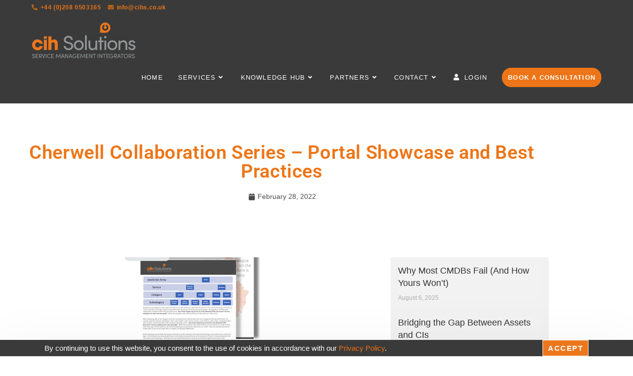

--- FILE ---
content_type: text/html; charset=UTF-8
request_url: https://itsmconsultancy.co.uk/blog-post/cherwell-collaboration-series-portal-showcase-and-best-practices/
body_size: 25548
content:
<!DOCTYPE html>
<html class="html" lang="en-GB">
<head>
	<meta charset="UTF-8">
	<link rel="profile" href="https://gmpg.org/xfn/11">

	<title>Cherwell Collaboration Series &#8211; Portal Showcase and Best Practices &#8211; CIH Solutions</title>
<meta name="viewport" content="width=device-width, initial-scale=1"><meta name="dc.description" content="As a partner who has delivered award-winning Cherwell Self Service Portals, CIHS recently had the honour of being invited to speak.">
<meta name="dc.relation" content="https://itsmconsultancy.co.uk/blog-post/cherwell-collaboration-series-portal-showcase-and-best-practices/">
<meta name="dc.source" content="https://itsmconsultancy.co.uk/">
<meta name="dc.language" content="en_GB">
<meta name="description" content="As a partner who has delivered award-winning Cherwell Self Service Portals, CIHS recently had the honour of being invited to speak.">
<meta name="robots" content="index, follow, max-snippet:-1, max-image-preview:large, max-video-preview:-1">
<link rel="canonical" href="https://itsmconsultancy.co.uk/blog-post/cherwell-collaboration-series-portal-showcase-and-best-practices/">
<meta property="og:url" content="https://itsmconsultancy.co.uk/blog-post/cherwell-collaboration-series-portal-showcase-and-best-practices/">
<meta property="og:site_name" content="CIH Solutions">
<meta property="og:locale" content="en_GB">
<meta property="og:type" content="article">
<meta property="article:author" content="https://www.facebook.com/CIHSolutions/">
<meta property="article:publisher" content="https://www.facebook.com/CIHSolutions/">
<meta property="og:title" content="Cherwell Collaboration Series &#8211; Portal Showcase and Best Practices &#8211; CIH Solutions">
<meta property="og:description" content="As a partner who has delivered award-winning Cherwell Self Service Portals, CIHS recently had the honour of being invited to speak.">
<meta property="og:image" content="https://itsmconsultancy.co.uk/wp-content/uploads/2022/02/6cc490_242fe973b3ba447f8b85a5a1b941e3a4_mv2-1.webp">
<meta property="og:image:secure_url" content="https://itsmconsultancy.co.uk/wp-content/uploads/2022/02/6cc490_242fe973b3ba447f8b85a5a1b941e3a4_mv2-1.webp">
<meta property="og:image:width" content="292">
<meta property="og:image:height" content="165">
<meta property="og:image:alt" content="Cherwell Collaboration Series - Portal Showcase and Best Practices">
<meta name="twitter:card" content="summary">
<meta name="twitter:site" content="@CIHS_ITSM">
<meta name="twitter:creator" content="@CIHS_ITSM">
<meta name="twitter:title" content="Cherwell Collaboration Series &#8211; Portal Showcase and Best Practices &#8211; CIH Solutions">
<meta name="twitter:description" content="As a partner who has delivered award-winning Cherwell Self Service Portals, CIHS recently had the honour of being invited to speak.">
<meta name="twitter:image" content="https://itsmconsultancy.co.uk/wp-content/uploads/2022/02/6cc490_242fe973b3ba447f8b85a5a1b941e3a4_mv2-1.webp">
<link rel='dns-prefetch' href='//www.googletagmanager.com' />
<link rel="alternate" type="application/rss+xml" title="CIH Solutions &raquo; Feed" href="https://itsmconsultancy.co.uk/feed/" />
<link rel="alternate" type="application/rss+xml" title="CIH Solutions &raquo; Comments Feed" href="https://itsmconsultancy.co.uk/comments/feed/" />
<link rel="alternate" title="oEmbed (JSON)" type="application/json+oembed" href="https://itsmconsultancy.co.uk/wp-json/oembed/1.0/embed?url=https%3A%2F%2Fitsmconsultancy.co.uk%2Fblog-post%2Fcherwell-collaboration-series-portal-showcase-and-best-practices%2F" />
<link rel="alternate" title="oEmbed (XML)" type="text/xml+oembed" href="https://itsmconsultancy.co.uk/wp-json/oembed/1.0/embed?url=https%3A%2F%2Fitsmconsultancy.co.uk%2Fblog-post%2Fcherwell-collaboration-series-portal-showcase-and-best-practices%2F&#038;format=xml" />
<style id='wp-img-auto-sizes-contain-inline-css'>
img:is([sizes=auto i],[sizes^="auto," i]){contain-intrinsic-size:3000px 1500px}
/*# sourceURL=wp-img-auto-sizes-contain-inline-css */
</style>
<style id='wp-emoji-styles-inline-css'>

	img.wp-smiley, img.emoji {
		display: inline !important;
		border: none !important;
		box-shadow: none !important;
		height: 1em !important;
		width: 1em !important;
		margin: 0 0.07em !important;
		vertical-align: -0.1em !important;
		background: none !important;
		padding: 0 !important;
	}
/*# sourceURL=wp-emoji-styles-inline-css */
</style>
<link rel='stylesheet' id='wp-block-library-css' href='https://itsmconsultancy.co.uk/wp-includes/css/dist/block-library/style.min.css?ver=6.9' media='all' />
<style id='wp-block-library-theme-inline-css'>
.wp-block-audio :where(figcaption){color:#555;font-size:13px;text-align:center}.is-dark-theme .wp-block-audio :where(figcaption){color:#ffffffa6}.wp-block-audio{margin:0 0 1em}.wp-block-code{border:1px solid #ccc;border-radius:4px;font-family:Menlo,Consolas,monaco,monospace;padding:.8em 1em}.wp-block-embed :where(figcaption){color:#555;font-size:13px;text-align:center}.is-dark-theme .wp-block-embed :where(figcaption){color:#ffffffa6}.wp-block-embed{margin:0 0 1em}.blocks-gallery-caption{color:#555;font-size:13px;text-align:center}.is-dark-theme .blocks-gallery-caption{color:#ffffffa6}:root :where(.wp-block-image figcaption){color:#555;font-size:13px;text-align:center}.is-dark-theme :root :where(.wp-block-image figcaption){color:#ffffffa6}.wp-block-image{margin:0 0 1em}.wp-block-pullquote{border-bottom:4px solid;border-top:4px solid;color:currentColor;margin-bottom:1.75em}.wp-block-pullquote :where(cite),.wp-block-pullquote :where(footer),.wp-block-pullquote__citation{color:currentColor;font-size:.8125em;font-style:normal;text-transform:uppercase}.wp-block-quote{border-left:.25em solid;margin:0 0 1.75em;padding-left:1em}.wp-block-quote cite,.wp-block-quote footer{color:currentColor;font-size:.8125em;font-style:normal;position:relative}.wp-block-quote:where(.has-text-align-right){border-left:none;border-right:.25em solid;padding-left:0;padding-right:1em}.wp-block-quote:where(.has-text-align-center){border:none;padding-left:0}.wp-block-quote.is-large,.wp-block-quote.is-style-large,.wp-block-quote:where(.is-style-plain){border:none}.wp-block-search .wp-block-search__label{font-weight:700}.wp-block-search__button{border:1px solid #ccc;padding:.375em .625em}:where(.wp-block-group.has-background){padding:1.25em 2.375em}.wp-block-separator.has-css-opacity{opacity:.4}.wp-block-separator{border:none;border-bottom:2px solid;margin-left:auto;margin-right:auto}.wp-block-separator.has-alpha-channel-opacity{opacity:1}.wp-block-separator:not(.is-style-wide):not(.is-style-dots){width:100px}.wp-block-separator.has-background:not(.is-style-dots){border-bottom:none;height:1px}.wp-block-separator.has-background:not(.is-style-wide):not(.is-style-dots){height:2px}.wp-block-table{margin:0 0 1em}.wp-block-table td,.wp-block-table th{word-break:normal}.wp-block-table :where(figcaption){color:#555;font-size:13px;text-align:center}.is-dark-theme .wp-block-table :where(figcaption){color:#ffffffa6}.wp-block-video :where(figcaption){color:#555;font-size:13px;text-align:center}.is-dark-theme .wp-block-video :where(figcaption){color:#ffffffa6}.wp-block-video{margin:0 0 1em}:root :where(.wp-block-template-part.has-background){margin-bottom:0;margin-top:0;padding:1.25em 2.375em}
/*# sourceURL=/wp-includes/css/dist/block-library/theme.min.css */
</style>
<style id='classic-theme-styles-inline-css'>
/*! This file is auto-generated */
.wp-block-button__link{color:#fff;background-color:#32373c;border-radius:9999px;box-shadow:none;text-decoration:none;padding:calc(.667em + 2px) calc(1.333em + 2px);font-size:1.125em}.wp-block-file__button{background:#32373c;color:#fff;text-decoration:none}
/*# sourceURL=/wp-includes/css/classic-themes.min.css */
</style>
<style id='wpseopress-local-business-style-inline-css'>
span.wp-block-wpseopress-local-business-field{margin-right:8px}

/*# sourceURL=https://itsmconsultancy.co.uk/wp-content/plugins/wp-seopress-pro/public/editor/blocks/local-business/style-index.css */
</style>
<style id='wpseopress-table-of-contents-style-inline-css'>
.wp-block-wpseopress-table-of-contents li.active>a{font-weight:bold}

/*# sourceURL=https://itsmconsultancy.co.uk/wp-content/plugins/wp-seopress-pro/public/editor/blocks/table-of-contents/style-index.css */
</style>
<style id='global-styles-inline-css'>
:root{--wp--preset--aspect-ratio--square: 1;--wp--preset--aspect-ratio--4-3: 4/3;--wp--preset--aspect-ratio--3-4: 3/4;--wp--preset--aspect-ratio--3-2: 3/2;--wp--preset--aspect-ratio--2-3: 2/3;--wp--preset--aspect-ratio--16-9: 16/9;--wp--preset--aspect-ratio--9-16: 9/16;--wp--preset--color--black: #000000;--wp--preset--color--cyan-bluish-gray: #abb8c3;--wp--preset--color--white: #ffffff;--wp--preset--color--pale-pink: #f78da7;--wp--preset--color--vivid-red: #cf2e2e;--wp--preset--color--luminous-vivid-orange: #ff6900;--wp--preset--color--luminous-vivid-amber: #fcb900;--wp--preset--color--light-green-cyan: #7bdcb5;--wp--preset--color--vivid-green-cyan: #00d084;--wp--preset--color--pale-cyan-blue: #8ed1fc;--wp--preset--color--vivid-cyan-blue: #0693e3;--wp--preset--color--vivid-purple: #9b51e0;--wp--preset--gradient--vivid-cyan-blue-to-vivid-purple: linear-gradient(135deg,rgb(6,147,227) 0%,rgb(155,81,224) 100%);--wp--preset--gradient--light-green-cyan-to-vivid-green-cyan: linear-gradient(135deg,rgb(122,220,180) 0%,rgb(0,208,130) 100%);--wp--preset--gradient--luminous-vivid-amber-to-luminous-vivid-orange: linear-gradient(135deg,rgb(252,185,0) 0%,rgb(255,105,0) 100%);--wp--preset--gradient--luminous-vivid-orange-to-vivid-red: linear-gradient(135deg,rgb(255,105,0) 0%,rgb(207,46,46) 100%);--wp--preset--gradient--very-light-gray-to-cyan-bluish-gray: linear-gradient(135deg,rgb(238,238,238) 0%,rgb(169,184,195) 100%);--wp--preset--gradient--cool-to-warm-spectrum: linear-gradient(135deg,rgb(74,234,220) 0%,rgb(151,120,209) 20%,rgb(207,42,186) 40%,rgb(238,44,130) 60%,rgb(251,105,98) 80%,rgb(254,248,76) 100%);--wp--preset--gradient--blush-light-purple: linear-gradient(135deg,rgb(255,206,236) 0%,rgb(152,150,240) 100%);--wp--preset--gradient--blush-bordeaux: linear-gradient(135deg,rgb(254,205,165) 0%,rgb(254,45,45) 50%,rgb(107,0,62) 100%);--wp--preset--gradient--luminous-dusk: linear-gradient(135deg,rgb(255,203,112) 0%,rgb(199,81,192) 50%,rgb(65,88,208) 100%);--wp--preset--gradient--pale-ocean: linear-gradient(135deg,rgb(255,245,203) 0%,rgb(182,227,212) 50%,rgb(51,167,181) 100%);--wp--preset--gradient--electric-grass: linear-gradient(135deg,rgb(202,248,128) 0%,rgb(113,206,126) 100%);--wp--preset--gradient--midnight: linear-gradient(135deg,rgb(2,3,129) 0%,rgb(40,116,252) 100%);--wp--preset--font-size--small: 13px;--wp--preset--font-size--medium: 20px;--wp--preset--font-size--large: 36px;--wp--preset--font-size--x-large: 42px;--wp--preset--spacing--20: 0.44rem;--wp--preset--spacing--30: 0.67rem;--wp--preset--spacing--40: 1rem;--wp--preset--spacing--50: 1.5rem;--wp--preset--spacing--60: 2.25rem;--wp--preset--spacing--70: 3.38rem;--wp--preset--spacing--80: 5.06rem;--wp--preset--shadow--natural: 6px 6px 9px rgba(0, 0, 0, 0.2);--wp--preset--shadow--deep: 12px 12px 50px rgba(0, 0, 0, 0.4);--wp--preset--shadow--sharp: 6px 6px 0px rgba(0, 0, 0, 0.2);--wp--preset--shadow--outlined: 6px 6px 0px -3px rgb(255, 255, 255), 6px 6px rgb(0, 0, 0);--wp--preset--shadow--crisp: 6px 6px 0px rgb(0, 0, 0);}:where(.is-layout-flex){gap: 0.5em;}:where(.is-layout-grid){gap: 0.5em;}body .is-layout-flex{display: flex;}.is-layout-flex{flex-wrap: wrap;align-items: center;}.is-layout-flex > :is(*, div){margin: 0;}body .is-layout-grid{display: grid;}.is-layout-grid > :is(*, div){margin: 0;}:where(.wp-block-columns.is-layout-flex){gap: 2em;}:where(.wp-block-columns.is-layout-grid){gap: 2em;}:where(.wp-block-post-template.is-layout-flex){gap: 1.25em;}:where(.wp-block-post-template.is-layout-grid){gap: 1.25em;}.has-black-color{color: var(--wp--preset--color--black) !important;}.has-cyan-bluish-gray-color{color: var(--wp--preset--color--cyan-bluish-gray) !important;}.has-white-color{color: var(--wp--preset--color--white) !important;}.has-pale-pink-color{color: var(--wp--preset--color--pale-pink) !important;}.has-vivid-red-color{color: var(--wp--preset--color--vivid-red) !important;}.has-luminous-vivid-orange-color{color: var(--wp--preset--color--luminous-vivid-orange) !important;}.has-luminous-vivid-amber-color{color: var(--wp--preset--color--luminous-vivid-amber) !important;}.has-light-green-cyan-color{color: var(--wp--preset--color--light-green-cyan) !important;}.has-vivid-green-cyan-color{color: var(--wp--preset--color--vivid-green-cyan) !important;}.has-pale-cyan-blue-color{color: var(--wp--preset--color--pale-cyan-blue) !important;}.has-vivid-cyan-blue-color{color: var(--wp--preset--color--vivid-cyan-blue) !important;}.has-vivid-purple-color{color: var(--wp--preset--color--vivid-purple) !important;}.has-black-background-color{background-color: var(--wp--preset--color--black) !important;}.has-cyan-bluish-gray-background-color{background-color: var(--wp--preset--color--cyan-bluish-gray) !important;}.has-white-background-color{background-color: var(--wp--preset--color--white) !important;}.has-pale-pink-background-color{background-color: var(--wp--preset--color--pale-pink) !important;}.has-vivid-red-background-color{background-color: var(--wp--preset--color--vivid-red) !important;}.has-luminous-vivid-orange-background-color{background-color: var(--wp--preset--color--luminous-vivid-orange) !important;}.has-luminous-vivid-amber-background-color{background-color: var(--wp--preset--color--luminous-vivid-amber) !important;}.has-light-green-cyan-background-color{background-color: var(--wp--preset--color--light-green-cyan) !important;}.has-vivid-green-cyan-background-color{background-color: var(--wp--preset--color--vivid-green-cyan) !important;}.has-pale-cyan-blue-background-color{background-color: var(--wp--preset--color--pale-cyan-blue) !important;}.has-vivid-cyan-blue-background-color{background-color: var(--wp--preset--color--vivid-cyan-blue) !important;}.has-vivid-purple-background-color{background-color: var(--wp--preset--color--vivid-purple) !important;}.has-black-border-color{border-color: var(--wp--preset--color--black) !important;}.has-cyan-bluish-gray-border-color{border-color: var(--wp--preset--color--cyan-bluish-gray) !important;}.has-white-border-color{border-color: var(--wp--preset--color--white) !important;}.has-pale-pink-border-color{border-color: var(--wp--preset--color--pale-pink) !important;}.has-vivid-red-border-color{border-color: var(--wp--preset--color--vivid-red) !important;}.has-luminous-vivid-orange-border-color{border-color: var(--wp--preset--color--luminous-vivid-orange) !important;}.has-luminous-vivid-amber-border-color{border-color: var(--wp--preset--color--luminous-vivid-amber) !important;}.has-light-green-cyan-border-color{border-color: var(--wp--preset--color--light-green-cyan) !important;}.has-vivid-green-cyan-border-color{border-color: var(--wp--preset--color--vivid-green-cyan) !important;}.has-pale-cyan-blue-border-color{border-color: var(--wp--preset--color--pale-cyan-blue) !important;}.has-vivid-cyan-blue-border-color{border-color: var(--wp--preset--color--vivid-cyan-blue) !important;}.has-vivid-purple-border-color{border-color: var(--wp--preset--color--vivid-purple) !important;}.has-vivid-cyan-blue-to-vivid-purple-gradient-background{background: var(--wp--preset--gradient--vivid-cyan-blue-to-vivid-purple) !important;}.has-light-green-cyan-to-vivid-green-cyan-gradient-background{background: var(--wp--preset--gradient--light-green-cyan-to-vivid-green-cyan) !important;}.has-luminous-vivid-amber-to-luminous-vivid-orange-gradient-background{background: var(--wp--preset--gradient--luminous-vivid-amber-to-luminous-vivid-orange) !important;}.has-luminous-vivid-orange-to-vivid-red-gradient-background{background: var(--wp--preset--gradient--luminous-vivid-orange-to-vivid-red) !important;}.has-very-light-gray-to-cyan-bluish-gray-gradient-background{background: var(--wp--preset--gradient--very-light-gray-to-cyan-bluish-gray) !important;}.has-cool-to-warm-spectrum-gradient-background{background: var(--wp--preset--gradient--cool-to-warm-spectrum) !important;}.has-blush-light-purple-gradient-background{background: var(--wp--preset--gradient--blush-light-purple) !important;}.has-blush-bordeaux-gradient-background{background: var(--wp--preset--gradient--blush-bordeaux) !important;}.has-luminous-dusk-gradient-background{background: var(--wp--preset--gradient--luminous-dusk) !important;}.has-pale-ocean-gradient-background{background: var(--wp--preset--gradient--pale-ocean) !important;}.has-electric-grass-gradient-background{background: var(--wp--preset--gradient--electric-grass) !important;}.has-midnight-gradient-background{background: var(--wp--preset--gradient--midnight) !important;}.has-small-font-size{font-size: var(--wp--preset--font-size--small) !important;}.has-medium-font-size{font-size: var(--wp--preset--font-size--medium) !important;}.has-large-font-size{font-size: var(--wp--preset--font-size--large) !important;}.has-x-large-font-size{font-size: var(--wp--preset--font-size--x-large) !important;}
:where(.wp-block-post-template.is-layout-flex){gap: 1.25em;}:where(.wp-block-post-template.is-layout-grid){gap: 1.25em;}
:where(.wp-block-term-template.is-layout-flex){gap: 1.25em;}:where(.wp-block-term-template.is-layout-grid){gap: 1.25em;}
:where(.wp-block-columns.is-layout-flex){gap: 2em;}:where(.wp-block-columns.is-layout-grid){gap: 2em;}
:root :where(.wp-block-pullquote){font-size: 1.5em;line-height: 1.6;}
/*# sourceURL=global-styles-inline-css */
</style>
<style id='dominant-color-styles-inline-css'>
img[data-dominant-color]:not(.has-transparency) { background-color: var(--dominant-color); }
/*# sourceURL=dominant-color-styles-inline-css */
</style>
<link rel='stylesheet' id='oceanwp-style-css' href='https://itsmconsultancy.co.uk/wp-content/themes/oceanwp/assets/css/style.min.css?ver=1.0' media='all' />
<link rel='stylesheet' id='child-style-css' href='https://itsmconsultancy.co.uk/wp-content/themes/oceanwp-child-theme-master/style.css?ver=6.9' media='all' />
<link rel='stylesheet' id='elementor-frontend-css' href='https://itsmconsultancy.co.uk/wp-content/plugins/elementor/assets/css/frontend.min.css?ver=3.34.2' media='all' />
<style id='elementor-frontend-inline-css'>
@-webkit-keyframes ha_fadeIn{0%{opacity:0}to{opacity:1}}@keyframes ha_fadeIn{0%{opacity:0}to{opacity:1}}@-webkit-keyframes ha_zoomIn{0%{opacity:0;-webkit-transform:scale3d(.3,.3,.3);transform:scale3d(.3,.3,.3)}50%{opacity:1}}@keyframes ha_zoomIn{0%{opacity:0;-webkit-transform:scale3d(.3,.3,.3);transform:scale3d(.3,.3,.3)}50%{opacity:1}}@-webkit-keyframes ha_rollIn{0%{opacity:0;-webkit-transform:translate3d(-100%,0,0) rotate3d(0,0,1,-120deg);transform:translate3d(-100%,0,0) rotate3d(0,0,1,-120deg)}to{opacity:1}}@keyframes ha_rollIn{0%{opacity:0;-webkit-transform:translate3d(-100%,0,0) rotate3d(0,0,1,-120deg);transform:translate3d(-100%,0,0) rotate3d(0,0,1,-120deg)}to{opacity:1}}@-webkit-keyframes ha_bounce{0%,20%,53%,to{-webkit-animation-timing-function:cubic-bezier(.215,.61,.355,1);animation-timing-function:cubic-bezier(.215,.61,.355,1)}40%,43%{-webkit-transform:translate3d(0,-30px,0) scaleY(1.1);transform:translate3d(0,-30px,0) scaleY(1.1);-webkit-animation-timing-function:cubic-bezier(.755,.05,.855,.06);animation-timing-function:cubic-bezier(.755,.05,.855,.06)}70%{-webkit-transform:translate3d(0,-15px,0) scaleY(1.05);transform:translate3d(0,-15px,0) scaleY(1.05);-webkit-animation-timing-function:cubic-bezier(.755,.05,.855,.06);animation-timing-function:cubic-bezier(.755,.05,.855,.06)}80%{-webkit-transition-timing-function:cubic-bezier(.215,.61,.355,1);transition-timing-function:cubic-bezier(.215,.61,.355,1);-webkit-transform:translate3d(0,0,0) scaleY(.95);transform:translate3d(0,0,0) scaleY(.95)}90%{-webkit-transform:translate3d(0,-4px,0) scaleY(1.02);transform:translate3d(0,-4px,0) scaleY(1.02)}}@keyframes ha_bounce{0%,20%,53%,to{-webkit-animation-timing-function:cubic-bezier(.215,.61,.355,1);animation-timing-function:cubic-bezier(.215,.61,.355,1)}40%,43%{-webkit-transform:translate3d(0,-30px,0) scaleY(1.1);transform:translate3d(0,-30px,0) scaleY(1.1);-webkit-animation-timing-function:cubic-bezier(.755,.05,.855,.06);animation-timing-function:cubic-bezier(.755,.05,.855,.06)}70%{-webkit-transform:translate3d(0,-15px,0) scaleY(1.05);transform:translate3d(0,-15px,0) scaleY(1.05);-webkit-animation-timing-function:cubic-bezier(.755,.05,.855,.06);animation-timing-function:cubic-bezier(.755,.05,.855,.06)}80%{-webkit-transition-timing-function:cubic-bezier(.215,.61,.355,1);transition-timing-function:cubic-bezier(.215,.61,.355,1);-webkit-transform:translate3d(0,0,0) scaleY(.95);transform:translate3d(0,0,0) scaleY(.95)}90%{-webkit-transform:translate3d(0,-4px,0) scaleY(1.02);transform:translate3d(0,-4px,0) scaleY(1.02)}}@-webkit-keyframes ha_bounceIn{0%,20%,40%,60%,80%,to{-webkit-animation-timing-function:cubic-bezier(.215,.61,.355,1);animation-timing-function:cubic-bezier(.215,.61,.355,1)}0%{opacity:0;-webkit-transform:scale3d(.3,.3,.3);transform:scale3d(.3,.3,.3)}20%{-webkit-transform:scale3d(1.1,1.1,1.1);transform:scale3d(1.1,1.1,1.1)}40%{-webkit-transform:scale3d(.9,.9,.9);transform:scale3d(.9,.9,.9)}60%{opacity:1;-webkit-transform:scale3d(1.03,1.03,1.03);transform:scale3d(1.03,1.03,1.03)}80%{-webkit-transform:scale3d(.97,.97,.97);transform:scale3d(.97,.97,.97)}to{opacity:1}}@keyframes ha_bounceIn{0%,20%,40%,60%,80%,to{-webkit-animation-timing-function:cubic-bezier(.215,.61,.355,1);animation-timing-function:cubic-bezier(.215,.61,.355,1)}0%{opacity:0;-webkit-transform:scale3d(.3,.3,.3);transform:scale3d(.3,.3,.3)}20%{-webkit-transform:scale3d(1.1,1.1,1.1);transform:scale3d(1.1,1.1,1.1)}40%{-webkit-transform:scale3d(.9,.9,.9);transform:scale3d(.9,.9,.9)}60%{opacity:1;-webkit-transform:scale3d(1.03,1.03,1.03);transform:scale3d(1.03,1.03,1.03)}80%{-webkit-transform:scale3d(.97,.97,.97);transform:scale3d(.97,.97,.97)}to{opacity:1}}@-webkit-keyframes ha_flipInX{0%{opacity:0;-webkit-transform:perspective(400px) rotate3d(1,0,0,90deg);transform:perspective(400px) rotate3d(1,0,0,90deg);-webkit-animation-timing-function:ease-in;animation-timing-function:ease-in}40%{-webkit-transform:perspective(400px) rotate3d(1,0,0,-20deg);transform:perspective(400px) rotate3d(1,0,0,-20deg);-webkit-animation-timing-function:ease-in;animation-timing-function:ease-in}60%{opacity:1;-webkit-transform:perspective(400px) rotate3d(1,0,0,10deg);transform:perspective(400px) rotate3d(1,0,0,10deg)}80%{-webkit-transform:perspective(400px) rotate3d(1,0,0,-5deg);transform:perspective(400px) rotate3d(1,0,0,-5deg)}}@keyframes ha_flipInX{0%{opacity:0;-webkit-transform:perspective(400px) rotate3d(1,0,0,90deg);transform:perspective(400px) rotate3d(1,0,0,90deg);-webkit-animation-timing-function:ease-in;animation-timing-function:ease-in}40%{-webkit-transform:perspective(400px) rotate3d(1,0,0,-20deg);transform:perspective(400px) rotate3d(1,0,0,-20deg);-webkit-animation-timing-function:ease-in;animation-timing-function:ease-in}60%{opacity:1;-webkit-transform:perspective(400px) rotate3d(1,0,0,10deg);transform:perspective(400px) rotate3d(1,0,0,10deg)}80%{-webkit-transform:perspective(400px) rotate3d(1,0,0,-5deg);transform:perspective(400px) rotate3d(1,0,0,-5deg)}}@-webkit-keyframes ha_flipInY{0%{opacity:0;-webkit-transform:perspective(400px) rotate3d(0,1,0,90deg);transform:perspective(400px) rotate3d(0,1,0,90deg);-webkit-animation-timing-function:ease-in;animation-timing-function:ease-in}40%{-webkit-transform:perspective(400px) rotate3d(0,1,0,-20deg);transform:perspective(400px) rotate3d(0,1,0,-20deg);-webkit-animation-timing-function:ease-in;animation-timing-function:ease-in}60%{opacity:1;-webkit-transform:perspective(400px) rotate3d(0,1,0,10deg);transform:perspective(400px) rotate3d(0,1,0,10deg)}80%{-webkit-transform:perspective(400px) rotate3d(0,1,0,-5deg);transform:perspective(400px) rotate3d(0,1,0,-5deg)}}@keyframes ha_flipInY{0%{opacity:0;-webkit-transform:perspective(400px) rotate3d(0,1,0,90deg);transform:perspective(400px) rotate3d(0,1,0,90deg);-webkit-animation-timing-function:ease-in;animation-timing-function:ease-in}40%{-webkit-transform:perspective(400px) rotate3d(0,1,0,-20deg);transform:perspective(400px) rotate3d(0,1,0,-20deg);-webkit-animation-timing-function:ease-in;animation-timing-function:ease-in}60%{opacity:1;-webkit-transform:perspective(400px) rotate3d(0,1,0,10deg);transform:perspective(400px) rotate3d(0,1,0,10deg)}80%{-webkit-transform:perspective(400px) rotate3d(0,1,0,-5deg);transform:perspective(400px) rotate3d(0,1,0,-5deg)}}@-webkit-keyframes ha_swing{20%{-webkit-transform:rotate3d(0,0,1,15deg);transform:rotate3d(0,0,1,15deg)}40%{-webkit-transform:rotate3d(0,0,1,-10deg);transform:rotate3d(0,0,1,-10deg)}60%{-webkit-transform:rotate3d(0,0,1,5deg);transform:rotate3d(0,0,1,5deg)}80%{-webkit-transform:rotate3d(0,0,1,-5deg);transform:rotate3d(0,0,1,-5deg)}}@keyframes ha_swing{20%{-webkit-transform:rotate3d(0,0,1,15deg);transform:rotate3d(0,0,1,15deg)}40%{-webkit-transform:rotate3d(0,0,1,-10deg);transform:rotate3d(0,0,1,-10deg)}60%{-webkit-transform:rotate3d(0,0,1,5deg);transform:rotate3d(0,0,1,5deg)}80%{-webkit-transform:rotate3d(0,0,1,-5deg);transform:rotate3d(0,0,1,-5deg)}}@-webkit-keyframes ha_slideInDown{0%{visibility:visible;-webkit-transform:translate3d(0,-100%,0);transform:translate3d(0,-100%,0)}}@keyframes ha_slideInDown{0%{visibility:visible;-webkit-transform:translate3d(0,-100%,0);transform:translate3d(0,-100%,0)}}@-webkit-keyframes ha_slideInUp{0%{visibility:visible;-webkit-transform:translate3d(0,100%,0);transform:translate3d(0,100%,0)}}@keyframes ha_slideInUp{0%{visibility:visible;-webkit-transform:translate3d(0,100%,0);transform:translate3d(0,100%,0)}}@-webkit-keyframes ha_slideInLeft{0%{visibility:visible;-webkit-transform:translate3d(-100%,0,0);transform:translate3d(-100%,0,0)}}@keyframes ha_slideInLeft{0%{visibility:visible;-webkit-transform:translate3d(-100%,0,0);transform:translate3d(-100%,0,0)}}@-webkit-keyframes ha_slideInRight{0%{visibility:visible;-webkit-transform:translate3d(100%,0,0);transform:translate3d(100%,0,0)}}@keyframes ha_slideInRight{0%{visibility:visible;-webkit-transform:translate3d(100%,0,0);transform:translate3d(100%,0,0)}}.ha_fadeIn{-webkit-animation-name:ha_fadeIn;animation-name:ha_fadeIn}.ha_zoomIn{-webkit-animation-name:ha_zoomIn;animation-name:ha_zoomIn}.ha_rollIn{-webkit-animation-name:ha_rollIn;animation-name:ha_rollIn}.ha_bounce{-webkit-transform-origin:center bottom;-ms-transform-origin:center bottom;transform-origin:center bottom;-webkit-animation-name:ha_bounce;animation-name:ha_bounce}.ha_bounceIn{-webkit-animation-name:ha_bounceIn;animation-name:ha_bounceIn;-webkit-animation-duration:.75s;-webkit-animation-duration:calc(var(--animate-duration)*.75);animation-duration:.75s;animation-duration:calc(var(--animate-duration)*.75)}.ha_flipInX,.ha_flipInY{-webkit-animation-name:ha_flipInX;animation-name:ha_flipInX;-webkit-backface-visibility:visible!important;backface-visibility:visible!important}.ha_flipInY{-webkit-animation-name:ha_flipInY;animation-name:ha_flipInY}.ha_swing{-webkit-transform-origin:top center;-ms-transform-origin:top center;transform-origin:top center;-webkit-animation-name:ha_swing;animation-name:ha_swing}.ha_slideInDown{-webkit-animation-name:ha_slideInDown;animation-name:ha_slideInDown}.ha_slideInUp{-webkit-animation-name:ha_slideInUp;animation-name:ha_slideInUp}.ha_slideInLeft{-webkit-animation-name:ha_slideInLeft;animation-name:ha_slideInLeft}.ha_slideInRight{-webkit-animation-name:ha_slideInRight;animation-name:ha_slideInRight}.ha-css-transform-yes{-webkit-transition-duration:var(--ha-tfx-transition-duration, .2s);transition-duration:var(--ha-tfx-transition-duration, .2s);-webkit-transition-property:-webkit-transform;transition-property:transform;transition-property:transform,-webkit-transform;-webkit-transform:translate(var(--ha-tfx-translate-x, 0),var(--ha-tfx-translate-y, 0)) scale(var(--ha-tfx-scale-x, 1),var(--ha-tfx-scale-y, 1)) skew(var(--ha-tfx-skew-x, 0),var(--ha-tfx-skew-y, 0)) rotateX(var(--ha-tfx-rotate-x, 0)) rotateY(var(--ha-tfx-rotate-y, 0)) rotateZ(var(--ha-tfx-rotate-z, 0));transform:translate(var(--ha-tfx-translate-x, 0),var(--ha-tfx-translate-y, 0)) scale(var(--ha-tfx-scale-x, 1),var(--ha-tfx-scale-y, 1)) skew(var(--ha-tfx-skew-x, 0),var(--ha-tfx-skew-y, 0)) rotateX(var(--ha-tfx-rotate-x, 0)) rotateY(var(--ha-tfx-rotate-y, 0)) rotateZ(var(--ha-tfx-rotate-z, 0))}.ha-css-transform-yes:hover{-webkit-transform:translate(var(--ha-tfx-translate-x-hover, var(--ha-tfx-translate-x, 0)),var(--ha-tfx-translate-y-hover, var(--ha-tfx-translate-y, 0))) scale(var(--ha-tfx-scale-x-hover, var(--ha-tfx-scale-x, 1)),var(--ha-tfx-scale-y-hover, var(--ha-tfx-scale-y, 1))) skew(var(--ha-tfx-skew-x-hover, var(--ha-tfx-skew-x, 0)),var(--ha-tfx-skew-y-hover, var(--ha-tfx-skew-y, 0))) rotateX(var(--ha-tfx-rotate-x-hover, var(--ha-tfx-rotate-x, 0))) rotateY(var(--ha-tfx-rotate-y-hover, var(--ha-tfx-rotate-y, 0))) rotateZ(var(--ha-tfx-rotate-z-hover, var(--ha-tfx-rotate-z, 0)));transform:translate(var(--ha-tfx-translate-x-hover, var(--ha-tfx-translate-x, 0)),var(--ha-tfx-translate-y-hover, var(--ha-tfx-translate-y, 0))) scale(var(--ha-tfx-scale-x-hover, var(--ha-tfx-scale-x, 1)),var(--ha-tfx-scale-y-hover, var(--ha-tfx-scale-y, 1))) skew(var(--ha-tfx-skew-x-hover, var(--ha-tfx-skew-x, 0)),var(--ha-tfx-skew-y-hover, var(--ha-tfx-skew-y, 0))) rotateX(var(--ha-tfx-rotate-x-hover, var(--ha-tfx-rotate-x, 0))) rotateY(var(--ha-tfx-rotate-y-hover, var(--ha-tfx-rotate-y, 0))) rotateZ(var(--ha-tfx-rotate-z-hover, var(--ha-tfx-rotate-z, 0)))}.happy-addon>.elementor-widget-container{word-wrap:break-word;overflow-wrap:break-word}.happy-addon>.elementor-widget-container,.happy-addon>.elementor-widget-container *{-webkit-box-sizing:border-box;box-sizing:border-box}.happy-addon:not(:has(.elementor-widget-container)),.happy-addon:not(:has(.elementor-widget-container)) *{-webkit-box-sizing:border-box;box-sizing:border-box;word-wrap:break-word;overflow-wrap:break-word}.happy-addon p:empty{display:none}.happy-addon .elementor-inline-editing{min-height:auto!important}.happy-addon-pro img{max-width:100%;height:auto;-o-object-fit:cover;object-fit:cover}.ha-screen-reader-text{position:absolute;overflow:hidden;clip:rect(1px,1px,1px,1px);margin:-1px;padding:0;width:1px;height:1px;border:0;word-wrap:normal!important;-webkit-clip-path:inset(50%);clip-path:inset(50%)}.ha-has-bg-overlay>.elementor-widget-container{position:relative;z-index:1}.ha-has-bg-overlay>.elementor-widget-container:before{position:absolute;top:0;left:0;z-index:-1;width:100%;height:100%;content:""}.ha-has-bg-overlay:not(:has(.elementor-widget-container)){position:relative;z-index:1}.ha-has-bg-overlay:not(:has(.elementor-widget-container)):before{position:absolute;top:0;left:0;z-index:-1;width:100%;height:100%;content:""}.ha-popup--is-enabled .ha-js-popup,.ha-popup--is-enabled .ha-js-popup img{cursor:-webkit-zoom-in!important;cursor:zoom-in!important}.mfp-wrap .mfp-arrow,.mfp-wrap .mfp-close{background-color:transparent}.mfp-wrap .mfp-arrow:focus,.mfp-wrap .mfp-close:focus{outline-width:thin}.ha-advanced-tooltip-enable{position:relative;cursor:pointer;--ha-tooltip-arrow-color:black;--ha-tooltip-arrow-distance:0}.ha-advanced-tooltip-enable .ha-advanced-tooltip-content{position:absolute;z-index:999;display:none;padding:5px 0;width:120px;height:auto;border-radius:6px;background-color:#000;color:#fff;text-align:center;opacity:0}.ha-advanced-tooltip-enable .ha-advanced-tooltip-content::after{position:absolute;border-width:5px;border-style:solid;content:""}.ha-advanced-tooltip-enable .ha-advanced-tooltip-content.no-arrow::after{visibility:hidden}.ha-advanced-tooltip-enable .ha-advanced-tooltip-content.show{display:inline-block;opacity:1}.ha-advanced-tooltip-enable.ha-advanced-tooltip-top .ha-advanced-tooltip-content,body[data-elementor-device-mode=tablet] .ha-advanced-tooltip-enable.ha-advanced-tooltip-tablet-top .ha-advanced-tooltip-content{top:unset;right:0;bottom:calc(101% + var(--ha-tooltip-arrow-distance));left:0;margin:0 auto}.ha-advanced-tooltip-enable.ha-advanced-tooltip-top .ha-advanced-tooltip-content::after,body[data-elementor-device-mode=tablet] .ha-advanced-tooltip-enable.ha-advanced-tooltip-tablet-top .ha-advanced-tooltip-content::after{top:100%;right:unset;bottom:unset;left:50%;border-color:var(--ha-tooltip-arrow-color) transparent transparent transparent;-webkit-transform:translateX(-50%);-ms-transform:translateX(-50%);transform:translateX(-50%)}.ha-advanced-tooltip-enable.ha-advanced-tooltip-bottom .ha-advanced-tooltip-content,body[data-elementor-device-mode=tablet] .ha-advanced-tooltip-enable.ha-advanced-tooltip-tablet-bottom .ha-advanced-tooltip-content{top:calc(101% + var(--ha-tooltip-arrow-distance));right:0;bottom:unset;left:0;margin:0 auto}.ha-advanced-tooltip-enable.ha-advanced-tooltip-bottom .ha-advanced-tooltip-content::after,body[data-elementor-device-mode=tablet] .ha-advanced-tooltip-enable.ha-advanced-tooltip-tablet-bottom .ha-advanced-tooltip-content::after{top:unset;right:unset;bottom:100%;left:50%;border-color:transparent transparent var(--ha-tooltip-arrow-color) transparent;-webkit-transform:translateX(-50%);-ms-transform:translateX(-50%);transform:translateX(-50%)}.ha-advanced-tooltip-enable.ha-advanced-tooltip-left .ha-advanced-tooltip-content,body[data-elementor-device-mode=tablet] .ha-advanced-tooltip-enable.ha-advanced-tooltip-tablet-left .ha-advanced-tooltip-content{top:50%;right:calc(101% + var(--ha-tooltip-arrow-distance));bottom:unset;left:unset;-webkit-transform:translateY(-50%);-ms-transform:translateY(-50%);transform:translateY(-50%)}.ha-advanced-tooltip-enable.ha-advanced-tooltip-left .ha-advanced-tooltip-content::after,body[data-elementor-device-mode=tablet] .ha-advanced-tooltip-enable.ha-advanced-tooltip-tablet-left .ha-advanced-tooltip-content::after{top:50%;right:unset;bottom:unset;left:100%;border-color:transparent transparent transparent var(--ha-tooltip-arrow-color);-webkit-transform:translateY(-50%);-ms-transform:translateY(-50%);transform:translateY(-50%)}.ha-advanced-tooltip-enable.ha-advanced-tooltip-right .ha-advanced-tooltip-content,body[data-elementor-device-mode=tablet] .ha-advanced-tooltip-enable.ha-advanced-tooltip-tablet-right .ha-advanced-tooltip-content{top:50%;right:unset;bottom:unset;left:calc(101% + var(--ha-tooltip-arrow-distance));-webkit-transform:translateY(-50%);-ms-transform:translateY(-50%);transform:translateY(-50%)}.ha-advanced-tooltip-enable.ha-advanced-tooltip-right .ha-advanced-tooltip-content::after,body[data-elementor-device-mode=tablet] .ha-advanced-tooltip-enable.ha-advanced-tooltip-tablet-right .ha-advanced-tooltip-content::after{top:50%;right:100%;bottom:unset;left:unset;border-color:transparent var(--ha-tooltip-arrow-color) transparent transparent;-webkit-transform:translateY(-50%);-ms-transform:translateY(-50%);transform:translateY(-50%)}body[data-elementor-device-mode=mobile] .ha-advanced-tooltip-enable.ha-advanced-tooltip-mobile-top .ha-advanced-tooltip-content{top:unset;right:0;bottom:calc(101% + var(--ha-tooltip-arrow-distance));left:0;margin:0 auto}body[data-elementor-device-mode=mobile] .ha-advanced-tooltip-enable.ha-advanced-tooltip-mobile-top .ha-advanced-tooltip-content::after{top:100%;right:unset;bottom:unset;left:50%;border-color:var(--ha-tooltip-arrow-color) transparent transparent transparent;-webkit-transform:translateX(-50%);-ms-transform:translateX(-50%);transform:translateX(-50%)}body[data-elementor-device-mode=mobile] .ha-advanced-tooltip-enable.ha-advanced-tooltip-mobile-bottom .ha-advanced-tooltip-content{top:calc(101% + var(--ha-tooltip-arrow-distance));right:0;bottom:unset;left:0;margin:0 auto}body[data-elementor-device-mode=mobile] .ha-advanced-tooltip-enable.ha-advanced-tooltip-mobile-bottom .ha-advanced-tooltip-content::after{top:unset;right:unset;bottom:100%;left:50%;border-color:transparent transparent var(--ha-tooltip-arrow-color) transparent;-webkit-transform:translateX(-50%);-ms-transform:translateX(-50%);transform:translateX(-50%)}body[data-elementor-device-mode=mobile] .ha-advanced-tooltip-enable.ha-advanced-tooltip-mobile-left .ha-advanced-tooltip-content{top:50%;right:calc(101% + var(--ha-tooltip-arrow-distance));bottom:unset;left:unset;-webkit-transform:translateY(-50%);-ms-transform:translateY(-50%);transform:translateY(-50%)}body[data-elementor-device-mode=mobile] .ha-advanced-tooltip-enable.ha-advanced-tooltip-mobile-left .ha-advanced-tooltip-content::after{top:50%;right:unset;bottom:unset;left:100%;border-color:transparent transparent transparent var(--ha-tooltip-arrow-color);-webkit-transform:translateY(-50%);-ms-transform:translateY(-50%);transform:translateY(-50%)}body[data-elementor-device-mode=mobile] .ha-advanced-tooltip-enable.ha-advanced-tooltip-mobile-right .ha-advanced-tooltip-content{top:50%;right:unset;bottom:unset;left:calc(101% + var(--ha-tooltip-arrow-distance));-webkit-transform:translateY(-50%);-ms-transform:translateY(-50%);transform:translateY(-50%)}body[data-elementor-device-mode=mobile] .ha-advanced-tooltip-enable.ha-advanced-tooltip-mobile-right .ha-advanced-tooltip-content::after{top:50%;right:100%;bottom:unset;left:unset;border-color:transparent var(--ha-tooltip-arrow-color) transparent transparent;-webkit-transform:translateY(-50%);-ms-transform:translateY(-50%);transform:translateY(-50%)}body.elementor-editor-active .happy-addon.ha-gravityforms .gform_wrapper{display:block!important}.ha-scroll-to-top-wrap.ha-scroll-to-top-hide{display:none}.ha-scroll-to-top-wrap.edit-mode,.ha-scroll-to-top-wrap.single-page-off{display:none!important}.ha-scroll-to-top-button{position:fixed;right:15px;bottom:15px;z-index:9999;display:-webkit-box;display:-webkit-flex;display:-ms-flexbox;display:flex;-webkit-box-align:center;-webkit-align-items:center;align-items:center;-ms-flex-align:center;-webkit-box-pack:center;-ms-flex-pack:center;-webkit-justify-content:center;justify-content:center;width:50px;height:50px;border-radius:50px;background-color:#5636d1;color:#fff;text-align:center;opacity:1;cursor:pointer;-webkit-transition:all .3s;transition:all .3s}.ha-scroll-to-top-button i{color:#fff;font-size:16px}.ha-scroll-to-top-button:hover{background-color:#e2498a}
/*# sourceURL=elementor-frontend-inline-css */
</style>
<link rel='stylesheet' id='elementor-post-155-css' href='https://itsmconsultancy.co.uk/wp-content/uploads/elementor/css/post-155.css?ver=1768995726' media='all' />
<link rel='stylesheet' id='happy-icons-css' href='https://itsmconsultancy.co.uk/wp-content/plugins/happy-elementor-addons/assets/fonts/style.min.css?ver=3.20.7' media='all' />
<link rel='stylesheet' id='font-awesome-css' href='https://itsmconsultancy.co.uk/wp-content/themes/oceanwp/assets/fonts/fontawesome/css/all.min.css?ver=6.7.2' media='all' />
<link rel='stylesheet' id='simple-line-icons-css' href='https://itsmconsultancy.co.uk/wp-content/themes/oceanwp/assets/css/third/simple-line-icons.min.css?ver=2.4.0' media='all' />
<link rel='stylesheet' id='widget-heading-css' href='https://itsmconsultancy.co.uk/wp-content/plugins/elementor/assets/css/widget-heading.min.css?ver=3.34.2' media='all' />
<link rel='stylesheet' id='widget-post-info-css' href='https://itsmconsultancy.co.uk/wp-content/plugins/elementor-pro/assets/css/widget-post-info.min.css?ver=3.34.1' media='all' />
<link rel='stylesheet' id='widget-icon-list-css' href='https://itsmconsultancy.co.uk/wp-content/plugins/elementor/assets/css/widget-icon-list.min.css?ver=3.34.2' media='all' />
<link rel='stylesheet' id='elementor-icons-shared-0-css' href='https://itsmconsultancy.co.uk/wp-content/plugins/elementor/assets/lib/font-awesome/css/fontawesome.min.css?ver=5.15.3' media='all' />
<link rel='stylesheet' id='elementor-icons-fa-regular-css' href='https://itsmconsultancy.co.uk/wp-content/plugins/elementor/assets/lib/font-awesome/css/regular.min.css?ver=5.15.3' media='all' />
<link rel='stylesheet' id='elementor-icons-fa-solid-css' href='https://itsmconsultancy.co.uk/wp-content/plugins/elementor/assets/lib/font-awesome/css/solid.min.css?ver=5.15.3' media='all' />
<link rel='stylesheet' id='widget-image-css' href='https://itsmconsultancy.co.uk/wp-content/plugins/elementor/assets/css/widget-image.min.css?ver=3.34.2' media='all' />
<link rel='stylesheet' id='widget-posts-css' href='https://itsmconsultancy.co.uk/wp-content/plugins/elementor-pro/assets/css/widget-posts.min.css?ver=3.34.1' media='all' />
<link rel='stylesheet' id='e-sticky-css' href='https://itsmconsultancy.co.uk/wp-content/plugins/elementor-pro/assets/css/modules/sticky.min.css?ver=3.34.1' media='all' />
<link rel='stylesheet' id='widget-call-to-action-css' href='https://itsmconsultancy.co.uk/wp-content/plugins/elementor-pro/assets/css/widget-call-to-action.min.css?ver=3.34.1' media='all' />
<link rel='stylesheet' id='e-transitions-css' href='https://itsmconsultancy.co.uk/wp-content/plugins/elementor-pro/assets/css/conditionals/transitions.min.css?ver=3.34.1' media='all' />
<link rel='stylesheet' id='elementor-icons-css' href='https://itsmconsultancy.co.uk/wp-content/plugins/elementor/assets/lib/eicons/css/elementor-icons.min.css?ver=5.46.0' media='all' />
<link rel='stylesheet' id='elementor-post-7-css' href='https://itsmconsultancy.co.uk/wp-content/uploads/elementor/css/post-7.css?ver=1768995726' media='all' />
<link rel='stylesheet' id='pp-extensions-css' href='https://itsmconsultancy.co.uk/wp-content/plugins/powerpack-elements/assets/css/min/extensions.min.css?ver=2.11.6' media='all' />
<link rel='stylesheet' id='pp-tooltip-css' href='https://itsmconsultancy.co.uk/wp-content/plugins/powerpack-elements/assets/css/min/tooltip.min.css?ver=2.11.6' media='all' />
<link rel='stylesheet' id='elementor-post-2761-css' href='https://itsmconsultancy.co.uk/wp-content/uploads/elementor/css/post-2761.css?ver=1768995807' media='all' />
<link rel='stylesheet' id='oe-widgets-style-css' href='https://itsmconsultancy.co.uk/wp-content/plugins/ocean-extra/assets/css/widgets.css?ver=6.9' media='all' />
<link rel='stylesheet' id='ocean-cookie-notice-css' href='https://itsmconsultancy.co.uk/wp-content/plugins/ocean-cookie-notice/assets/css/style.min.css?ver=6.9' media='all' />
<link rel='stylesheet' id='osh-styles-css' href='https://itsmconsultancy.co.uk/wp-content/plugins/ocean-sticky-header/assets/css/style.min.css?ver=6.9' media='all' />
<link rel='stylesheet' id='elementor-gf-local-roboto-css' href='https://itsmconsultancy.co.uk/wp-content/uploads/elementor/google-fonts/css/roboto.css?ver=1742219051' media='all' />
<link rel='stylesheet' id='elementor-gf-local-robotoslab-css' href='https://itsmconsultancy.co.uk/wp-content/uploads/elementor/google-fonts/css/robotoslab.css?ver=1742219054' media='all' />
<link rel='stylesheet' id='elementor-icons-fa-brands-css' href='https://itsmconsultancy.co.uk/wp-content/plugins/elementor/assets/lib/font-awesome/css/brands.min.css?ver=5.15.3' media='all' />
<script id="jquery-core-js-extra">
var pp = {"ajax_url":"https://itsmconsultancy.co.uk/wp-admin/admin-ajax.php"};
//# sourceURL=jquery-core-js-extra
</script>
<script src="https://itsmconsultancy.co.uk/wp-includes/js/jquery/jquery.min.js?ver=3.7.1" id="jquery-core-js"></script>
<script src="https://itsmconsultancy.co.uk/wp-includes/js/jquery/jquery-migrate.min.js?ver=3.4.1" id="jquery-migrate-js"></script>
<script src="https://itsmconsultancy.co.uk/wp-content/plugins/happy-elementor-addons/assets/vendor/dom-purify/purify.min.js?ver=3.1.6" id="dom-purify-js"></script>
<link rel="https://api.w.org/" href="https://itsmconsultancy.co.uk/wp-json/" /><link rel="alternate" title="JSON" type="application/json" href="https://itsmconsultancy.co.uk/wp-json/wp/v2/blog-post/404" /><link rel="EditURI" type="application/rsd+xml" title="RSD" href="https://itsmconsultancy.co.uk/xmlrpc.php?rsd" />

<link rel='shortlink' href='https://itsmconsultancy.co.uk/?p=404' />
<meta name="generator" content="dominant-color-images 1.2.0">
<meta name="generator" content="Site Kit by Google 1.170.0" /><meta name="generator" content="performance-lab 4.0.1; plugins: dominant-color-images, webp-uploads">
<meta name="generator" content="webp-uploads 2.6.1">
<!-- Google Tag Manager -->
<script>(function(w,d,s,l,i){w[l]=w[l]||[];w[l].push({'gtm.start':
new Date().getTime(),event:'gtm.js'});var f=d.getElementsByTagName(s)[0],
j=d.createElement(s),dl=l!='dataLayer'?'&l='+l:'';j.async=true;j.src=
'https://www.googletagmanager.com/gtm.js?id='+i+dl;f.parentNode.insertBefore(j,f);
})(window,document,'script','dataLayer','GTM-MXCJXLJ');</script>
<!-- End Google Tag Manager -->
<meta name="ahrefs-site-verification" content="7175df510405d5f21e810631d476e4384c9edf24a6c051ef9228a2e69e80c4fd">
<script type="text/javascript" src="https://secure.leadforensics.com/js/270462.js" ></script>
<meta name="generator" content="Elementor 3.34.2; features: additional_custom_breakpoints; settings: css_print_method-external, google_font-enabled, font_display-auto">
			<style>
				.e-con.e-parent:nth-of-type(n+4):not(.e-lazyloaded):not(.e-no-lazyload),
				.e-con.e-parent:nth-of-type(n+4):not(.e-lazyloaded):not(.e-no-lazyload) * {
					background-image: none !important;
				}
				@media screen and (max-height: 1024px) {
					.e-con.e-parent:nth-of-type(n+3):not(.e-lazyloaded):not(.e-no-lazyload),
					.e-con.e-parent:nth-of-type(n+3):not(.e-lazyloaded):not(.e-no-lazyload) * {
						background-image: none !important;
					}
				}
				@media screen and (max-height: 640px) {
					.e-con.e-parent:nth-of-type(n+2):not(.e-lazyloaded):not(.e-no-lazyload),
					.e-con.e-parent:nth-of-type(n+2):not(.e-lazyloaded):not(.e-no-lazyload) * {
						background-image: none !important;
					}
				}
			</style>
			<link rel="icon" href="https://itsmconsultancy.co.uk/wp-content/uploads/2022/03/cropped-favicon-32x32.png" sizes="32x32" />
<link rel="icon" href="https://itsmconsultancy.co.uk/wp-content/uploads/2022/03/cropped-favicon-192x192.png" sizes="192x192" />
<link rel="apple-touch-icon" href="https://itsmconsultancy.co.uk/wp-content/uploads/2022/03/cropped-favicon-180x180.png" />
<meta name="msapplication-TileImage" content="https://itsmconsultancy.co.uk/wp-content/uploads/2022/03/cropped-favicon-270x270.png" />

<script async src='https://www.googletagmanager.com/gtag/js?id=G-4K3Y84Y34R'></script><script>
window.dataLayer = window.dataLayer || [];
function gtag(){dataLayer.push(arguments);}gtag('js', new Date());
gtag('set', 'cookie_domain', 'auto');
gtag('set', 'cookie_flags', 'SameSite=None;Secure');

 gtag('config', 'G-4K3Y84Y34R' , {});

</script>
<!-- OceanWP CSS -->
<style type="text/css">
/* Colors */a:hover,a.light:hover,.theme-heading .text::before,.theme-heading .text::after,#top-bar-content >a:hover,#top-bar-social li.oceanwp-email a:hover,#site-navigation-wrap .dropdown-menu >li >a:hover,#site-header.medium-header #medium-searchform button:hover,.oceanwp-mobile-menu-icon a:hover,.blog-entry.post .blog-entry-header .entry-title a:hover,.blog-entry.post .blog-entry-readmore a:hover,.blog-entry.thumbnail-entry .blog-entry-category a,ul.meta li a:hover,.dropcap,.single nav.post-navigation .nav-links .title,body .related-post-title a:hover,body #wp-calendar caption,body .contact-info-widget.default i,body .contact-info-widget.big-icons i,body .custom-links-widget .oceanwp-custom-links li a:hover,body .custom-links-widget .oceanwp-custom-links li a:hover:before,body .posts-thumbnails-widget li a:hover,body .social-widget li.oceanwp-email a:hover,.comment-author .comment-meta .comment-reply-link,#respond #cancel-comment-reply-link:hover,#footer-widgets .footer-box a:hover,#footer-bottom a:hover,#footer-bottom #footer-bottom-menu a:hover,.sidr a:hover,.sidr-class-dropdown-toggle:hover,.sidr-class-menu-item-has-children.active >a,.sidr-class-menu-item-has-children.active >a >.sidr-class-dropdown-toggle,input[type=checkbox]:checked:before{color:#ed771d}.single nav.post-navigation .nav-links .title .owp-icon use,.blog-entry.post .blog-entry-readmore a:hover .owp-icon use,body .contact-info-widget.default .owp-icon use,body .contact-info-widget.big-icons .owp-icon use{stroke:#ed771d}input[type="button"],input[type="reset"],input[type="submit"],button[type="submit"],.button,#site-navigation-wrap .dropdown-menu >li.btn >a >span,.thumbnail:hover i,.thumbnail:hover .link-post-svg-icon,.post-quote-content,.omw-modal .omw-close-modal,body .contact-info-widget.big-icons li:hover i,body .contact-info-widget.big-icons li:hover .owp-icon,body div.wpforms-container-full .wpforms-form input[type=submit],body div.wpforms-container-full .wpforms-form button[type=submit],body div.wpforms-container-full .wpforms-form .wpforms-page-button,.woocommerce-cart .wp-element-button,.woocommerce-checkout .wp-element-button,.wp-block-button__link{background-color:#ed771d}.widget-title{border-color:#ed771d}blockquote{border-color:#ed771d}.wp-block-quote{border-color:#ed771d}#searchform-dropdown{border-color:#ed771d}.dropdown-menu .sub-menu{border-color:#ed771d}.blog-entry.large-entry .blog-entry-readmore a:hover{border-color:#ed771d}.oceanwp-newsletter-form-wrap input[type="email"]:focus{border-color:#ed771d}.social-widget li.oceanwp-email a:hover{border-color:#ed771d}#respond #cancel-comment-reply-link:hover{border-color:#ed771d}body .contact-info-widget.big-icons li:hover i{border-color:#ed771d}body .contact-info-widget.big-icons li:hover .owp-icon{border-color:#ed771d}#footer-widgets .oceanwp-newsletter-form-wrap input[type="email"]:focus{border-color:#ed771d}input[type="button"]:hover,input[type="reset"]:hover,input[type="submit"]:hover,button[type="submit"]:hover,input[type="button"]:focus,input[type="reset"]:focus,input[type="submit"]:focus,button[type="submit"]:focus,.button:hover,.button:focus,#site-navigation-wrap .dropdown-menu >li.btn >a:hover >span,.post-quote-author,.omw-modal .omw-close-modal:hover,body div.wpforms-container-full .wpforms-form input[type=submit]:hover,body div.wpforms-container-full .wpforms-form button[type=submit]:hover,body div.wpforms-container-full .wpforms-form .wpforms-page-button:hover,.woocommerce-cart .wp-element-button:hover,.woocommerce-checkout .wp-element-button:hover,.wp-block-button__link:hover{background-color:#ce7318}body .theme-button,body input[type="submit"],body button[type="submit"],body button,body .button,body div.wpforms-container-full .wpforms-form input[type=submit],body div.wpforms-container-full .wpforms-form button[type=submit],body div.wpforms-container-full .wpforms-form .wpforms-page-button,.woocommerce-cart .wp-element-button,.woocommerce-checkout .wp-element-button,.wp-block-button__link{border-color:#ffffff}body .theme-button:hover,body input[type="submit"]:hover,body button[type="submit"]:hover,body button:hover,body .button:hover,body div.wpforms-container-full .wpforms-form input[type=submit]:hover,body div.wpforms-container-full .wpforms-form input[type=submit]:active,body div.wpforms-container-full .wpforms-form button[type=submit]:hover,body div.wpforms-container-full .wpforms-form button[type=submit]:active,body div.wpforms-container-full .wpforms-form .wpforms-page-button:hover,body div.wpforms-container-full .wpforms-form .wpforms-page-button:active,.woocommerce-cart .wp-element-button:hover,.woocommerce-checkout .wp-element-button:hover,.wp-block-button__link:hover{border-color:#ffffff}/* OceanWP Style Settings CSS */.theme-button,input[type="submit"],button[type="submit"],button,.button,body div.wpforms-container-full .wpforms-form input[type=submit],body div.wpforms-container-full .wpforms-form button[type=submit],body div.wpforms-container-full .wpforms-form .wpforms-page-button{border-style:solid}.theme-button,input[type="submit"],button[type="submit"],button,.button,body div.wpforms-container-full .wpforms-form input[type=submit],body div.wpforms-container-full .wpforms-form button[type=submit],body div.wpforms-container-full .wpforms-form .wpforms-page-button{border-width:1px}form input[type="text"],form input[type="password"],form input[type="email"],form input[type="url"],form input[type="date"],form input[type="month"],form input[type="time"],form input[type="datetime"],form input[type="datetime-local"],form input[type="week"],form input[type="number"],form input[type="search"],form input[type="tel"],form input[type="color"],form select,form textarea,.woocommerce .woocommerce-checkout .select2-container--default .select2-selection--single{border-style:solid}body div.wpforms-container-full .wpforms-form input[type=date],body div.wpforms-container-full .wpforms-form input[type=datetime],body div.wpforms-container-full .wpforms-form input[type=datetime-local],body div.wpforms-container-full .wpforms-form input[type=email],body div.wpforms-container-full .wpforms-form input[type=month],body div.wpforms-container-full .wpforms-form input[type=number],body div.wpforms-container-full .wpforms-form input[type=password],body div.wpforms-container-full .wpforms-form input[type=range],body div.wpforms-container-full .wpforms-form input[type=search],body div.wpforms-container-full .wpforms-form input[type=tel],body div.wpforms-container-full .wpforms-form input[type=text],body div.wpforms-container-full .wpforms-form input[type=time],body div.wpforms-container-full .wpforms-form input[type=url],body div.wpforms-container-full .wpforms-form input[type=week],body div.wpforms-container-full .wpforms-form select,body div.wpforms-container-full .wpforms-form textarea{border-style:solid}form input[type="text"],form input[type="password"],form input[type="email"],form input[type="url"],form input[type="date"],form input[type="month"],form input[type="time"],form input[type="datetime"],form input[type="datetime-local"],form input[type="week"],form input[type="number"],form input[type="search"],form input[type="tel"],form input[type="color"],form select,form textarea{border-radius:3px}body div.wpforms-container-full .wpforms-form input[type=date],body div.wpforms-container-full .wpforms-form input[type=datetime],body div.wpforms-container-full .wpforms-form input[type=datetime-local],body div.wpforms-container-full .wpforms-form input[type=email],body div.wpforms-container-full .wpforms-form input[type=month],body div.wpforms-container-full .wpforms-form input[type=number],body div.wpforms-container-full .wpforms-form input[type=password],body div.wpforms-container-full .wpforms-form input[type=range],body div.wpforms-container-full .wpforms-form input[type=search],body div.wpforms-container-full .wpforms-form input[type=tel],body div.wpforms-container-full .wpforms-form input[type=text],body div.wpforms-container-full .wpforms-form input[type=time],body div.wpforms-container-full .wpforms-form input[type=url],body div.wpforms-container-full .wpforms-form input[type=week],body div.wpforms-container-full .wpforms-form select,body div.wpforms-container-full .wpforms-form textarea{border-radius:3px}/* Header */#site-header-inner{padding:15px 0 15px 0}#site-header,.has-transparent-header .is-sticky #site-header,.has-vh-transparent .is-sticky #site-header.vertical-header,#searchform-header-replace{background-color:#3a3a3a}#site-header.has-header-media .overlay-header-media{background-color:rgba(0,0,0,0.5)}#site-header{border-color:#0a0a0a}#site-navigation-wrap .dropdown-menu >li >a,.oceanwp-mobile-menu-icon a,#searchform-header-replace-close{color:#ffffff}#site-navigation-wrap .dropdown-menu >li >a .owp-icon use,.oceanwp-mobile-menu-icon a .owp-icon use,#searchform-header-replace-close .owp-icon use{stroke:#ffffff}.oceanwp-social-menu.simple-social ul li a{color:#ededed}.oceanwp-social-menu.simple-social ul li a .owp-icon use{stroke:#ededed}a.sidr-class-toggle-sidr-close{background-color:rgba(237,119,29,0.82)}#sidr,#mobile-dropdown{background-color:#3a3a3a}body .sidr a,body .sidr-class-dropdown-toggle,#mobile-dropdown ul li a,#mobile-dropdown ul li a .dropdown-toggle,#mobile-fullscreen ul li a,#mobile-fullscreen .oceanwp-social-menu.simple-social ul li a{color:#ffffff}#mobile-fullscreen a.close .close-icon-inner,#mobile-fullscreen a.close .close-icon-inner::after{background-color:#ffffff}/* Topbar */#top-bar{padding:5px 0 5px 0}#top-bar-social li a{color:#db6c0a}#top-bar-social li a .owp-icon use{stroke:#db6c0a}#top-bar-wrap,.oceanwp-top-bar-sticky{background-color:#3a3a3a}#top-bar-wrap{border-color:#3a3a3a}#top-bar-wrap,#top-bar-content strong{color:rgba(219,108,10,0.81)}#top-bar-content a,#top-bar-social-alt a{color:#ed7517}/* Blog CSS */.single-post.content-max-width #wrap .thumbnail,.single-post.content-max-width #wrap .wp-block-buttons,.single-post.content-max-width #wrap .wp-block-verse,.single-post.content-max-width #wrap .entry-header,.single-post.content-max-width #wrap ul.meta,.single-post.content-max-width #wrap .entry-content p,.single-post.content-max-width #wrap .entry-content h1,.single-post.content-max-width #wrap .entry-content h2,.single-post.content-max-width #wrap .entry-content h3,.single-post.content-max-width #wrap .entry-content h4,.single-post.content-max-width #wrap .entry-content h5,.single-post.content-max-width #wrap .entry-content h6,.single-post.content-max-width #wrap .wp-block-image,.single-post.content-max-width #wrap .wp-block-gallery,.single-post.content-max-width #wrap .wp-block-video,.single-post.content-max-width #wrap .wp-block-quote,.single-post.content-max-width #wrap .wp-block-text-columns,.single-post.content-max-width #wrap .wp-block-code,.single-post.content-max-width #wrap .entry-content ul,.single-post.content-max-width #wrap .entry-content ol,.single-post.content-max-width #wrap .wp-block-cover-text,.single-post.content-max-width #wrap .wp-block-cover,.single-post.content-max-width #wrap .wp-block-columns,.single-post.content-max-width #wrap .post-tags,.single-post.content-max-width #wrap .comments-area,.single-post.content-max-width #wrap .wp-block-embed,#wrap .wp-block-separator.is-style-wide:not(.size-full){max-width:980px}.single-post.content-max-width #wrap .wp-block-image.alignleft,.single-post.content-max-width #wrap .wp-block-image.alignright{max-width:490px}.single-post.content-max-width #wrap .wp-block-image.alignleft{margin-left:calc( 50% - 490px)}.single-post.content-max-width #wrap .wp-block-image.alignright{margin-right:calc( 50% - 490px)}.single-post.content-max-width #wrap .wp-block-embed,.single-post.content-max-width #wrap .wp-block-verse{margin-left:auto;margin-right:auto}.ocean-single-post-header ul.meta-item li a:hover{color:#333333}/* Footer Widgets */#footer-widgets{padding:0}#footer-widgets{background-color:#3a3a3a}/* Footer Copyright */#footer-bottom{background-color:#3a3a3a}#ocn-cookie-wrap.flyin,#ocn-cookie-wrap.floating{padding:0}#ocn-cookie-wrap{background-color:#3a3a3a}#ocn-cookie-wrap{color:#ffffff}#ocn-cookie-wrap .ocn-btn:hover{background-color:#000000}#ocn-cookie-wrap .ocn-btn{padding:8px 10px 8px 10px}#ocn-cookie-wrap .ocn-icon svg{fill:#777}#ocn-cookie-wrap .ocn-icon:hover svg{fill:#333}/* Sticky Header CSS */.is-sticky #site-header.shrink-header #site-logo #site-logo-inner,.is-sticky #site-header.shrink-header .oceanwp-social-menu .social-menu-inner,.is-sticky #site-header.shrink-header.full_screen-header .menu-bar-inner,.after-header-content .after-header-content-inner{height:60px}.is-sticky #site-header.shrink-header #site-navigation-wrap .dropdown-menu >li >a,.is-sticky #site-header.shrink-header .oceanwp-mobile-menu-icon a,.after-header-content .after-header-content-inner >a,.after-header-content .after-header-content-inner >div >a,#site-navigation-wrap .dropdown-menu >li >span.opl-logout-link{line-height:60px}body .is-sticky #site-header.fixed-scroll #site-header-inner{padding:5px 0 5px 0}.is-sticky #site-header,.ocean-sticky-top-bar-holder.is-sticky #top-bar-wrap,.is-sticky .header-top{opacity:0.98}/* Typography */body{font-family:Arial,Helvetica,sans-serif;font-size:14px;line-height:1.8;font-weight:500}h1,h2,h3,h4,h5,h6,.theme-heading,.widget-title,.oceanwp-widget-recent-posts-title,.comment-reply-title,.entry-title,.sidebar-box .widget-title{font-family:Arial,Helvetica,sans-serif;line-height:1.4;font-weight:500}h1{font-size:38px;line-height:1.8;letter-spacing:.6px}h2{font-size:28px;line-height:1.4}h3{font-size:18px;line-height:1.4}h4{font-size:17px;line-height:1.4}h5{font-size:14px;line-height:1.4}h6{font-size:15px;line-height:1.4}.page-header .page-header-title,.page-header.background-image-page-header .page-header-title{font-size:32px;line-height:1.4}.page-header .page-subheading{font-size:15px;line-height:1.8}.site-breadcrumbs,.site-breadcrumbs a{font-size:13px;line-height:1.4}#top-bar-content,#top-bar-social-alt{font-size:12px;line-height:1.8;letter-spacing:.6px;font-weight:600}#site-logo a.site-logo-text{font-size:24px;line-height:1.8}#site-navigation-wrap .dropdown-menu >li >a,#site-header.full_screen-header .fs-dropdown-menu >li >a,#site-header.top-header #site-navigation-wrap .dropdown-menu >li >a,#site-header.center-header #site-navigation-wrap .dropdown-menu >li >a,#site-header.medium-header #site-navigation-wrap .dropdown-menu >li >a,.oceanwp-mobile-menu-icon a{letter-spacing:1.2px;text-transform:uppercase}.dropdown-menu ul li a.menu-link,#site-header.full_screen-header .fs-dropdown-menu ul.sub-menu li a{font-size:12px;line-height:1.2;letter-spacing:.6px}.sidr-class-dropdown-menu li a,a.sidr-class-toggle-sidr-close,#mobile-dropdown ul li a,body #mobile-fullscreen ul li a{font-size:12px;line-height:1.8;letter-spacing:1.3px;font-weight:600;text-transform:uppercase}.blog-entry.post .blog-entry-header .entry-title a{font-size:24px;line-height:1.4}.ocean-single-post-header .single-post-title{font-size:34px;line-height:1.4;letter-spacing:.6px}.ocean-single-post-header ul.meta-item li,.ocean-single-post-header ul.meta-item li a{font-size:13px;line-height:1.4;letter-spacing:.6px}.ocean-single-post-header .post-author-name,.ocean-single-post-header .post-author-name a{font-size:14px;line-height:1.4;letter-spacing:.6px}.ocean-single-post-header .post-author-description{font-size:12px;line-height:1.4;letter-spacing:.6px}.single-post .entry-title{line-height:1.4;letter-spacing:.6px}.single-post ul.meta li,.single-post ul.meta li a{font-size:14px;line-height:1.4;letter-spacing:.6px}.sidebar-box .widget-title,.sidebar-box.widget_block .wp-block-heading{font-size:13px;line-height:1;letter-spacing:1px}#footer-widgets .footer-box .widget-title{font-size:13px;line-height:1;letter-spacing:1px}#footer-bottom #copyright{font-size:12px;line-height:1}#footer-bottom #footer-bottom-menu{font-size:12px;line-height:1}.woocommerce-store-notice.demo_store{line-height:2;letter-spacing:1.5px}.demo_store .woocommerce-store-notice__dismiss-link{line-height:2;letter-spacing:1.5px}.woocommerce ul.products li.product li.title h2,.woocommerce ul.products li.product li.title a{font-size:14px;line-height:1.5}.woocommerce ul.products li.product li.category,.woocommerce ul.products li.product li.category a{font-size:12px;line-height:1}.woocommerce ul.products li.product .price{font-size:18px;line-height:1}.woocommerce ul.products li.product .button,.woocommerce ul.products li.product .product-inner .added_to_cart{font-size:12px;line-height:1.5;letter-spacing:1px}.woocommerce ul.products li.owp-woo-cond-notice span,.woocommerce ul.products li.owp-woo-cond-notice a{font-size:16px;line-height:1;letter-spacing:1px;font-weight:600;text-transform:capitalize}.woocommerce div.product .product_title{font-size:24px;line-height:1.4;letter-spacing:.6px}.woocommerce div.product p.price{font-size:36px;line-height:1}.woocommerce .owp-btn-normal .summary form button.button,.woocommerce .owp-btn-big .summary form button.button,.woocommerce .owp-btn-very-big .summary form button.button{font-size:12px;line-height:1.5;letter-spacing:1px;text-transform:uppercase}.woocommerce div.owp-woo-single-cond-notice span,.woocommerce div.owp-woo-single-cond-notice a{font-size:18px;line-height:2;letter-spacing:1.5px;font-weight:600;text-transform:capitalize}.ocean-preloader--active .preloader-after-content{font-size:20px;line-height:1.8;letter-spacing:.6px}#ocn-cookie-wrap .ocn-cookie-content{font-size:15px}#ocn-cookie-wrap .ocn-btn{font-size:15px}
</style></head>

<body class="wp-singular blog-post-template-default single single-blog-post postid-404 wp-custom-logo wp-embed-responsive wp-theme-oceanwp wp-child-theme-oceanwp-child-theme-master oceanwp-theme sidebar-mobile no-header-border default-breakpoint has-sidebar content-right-sidebar has-topbar page-header-disabled has-breadcrumbs has-blog-grid elementor-default elementor-template-full-width elementor-kit-7 elementor-page-2761" itemscope="itemscope" itemtype="https://schema.org/WebPage">

	
	<!-- Google Tag Manager (noscript) -->
<noscript><iframe src="https://www.googletagmanager.com/ns.html?id=GTM-MXCJXLJ"
height="0" width="0" style="display:none;visibility:hidden"></iframe></noscript>
<!-- End Google Tag Manager (noscript) -->

	<div id="outer-wrap" class="site clr">

		<a class="skip-link screen-reader-text" href="#main">Skip to content</a>

		
		<div id="wrap" class="clr">

			

<div id="top-bar-wrap" class="clr top-bar-sticky">

	<div id="top-bar" class="clr container">

		
		<div id="top-bar-inner" class="clr">

			
	<div id="top-bar-content" class="clr has-content top-bar-left">

		
		
			
				<span class="topbar-content">

					<i class="fa fa-phone-alt"></i><a href="tel:+440208 0503165" style="margin-left:5px">+44 (0)208 0503165</a> 
<i class="fa fa-envelope" style="margin-left: 10px"></i><a href="mailto:info@cihs.co.uk" style="margin-left:5px">info@cihs.co.uk</a> 
				</span>

				
	</div><!-- #top-bar-content -->


		</div><!-- #top-bar-inner -->

		
	</div><!-- #top-bar -->

</div><!-- #top-bar-wrap -->


			
<header id="site-header" class="minimal-header clr fixed-scroll shrink-header has-sticky-mobile no-shadow" data-height="60" itemscope="itemscope" itemtype="https://schema.org/WPHeader" role="banner">

	
					
			<div id="site-header-inner" class="clr container">

				
				

<div id="site-logo" class="clr" itemscope itemtype="https://schema.org/Brand" >

	
	<div id="site-logo-inner" class="clr">

		<a href="https://itsmconsultancy.co.uk/" class="custom-logo-link" rel="home"><img width="388" height="137" src="https://itsmconsultancy.co.uk/wp-content/uploads/2022/02/logo.svg" class="custom-logo" alt="logo" decoding="async" /></a>
	</div><!-- #site-logo-inner -->

	
	
</div><!-- #site-logo -->

			<div id="site-navigation-wrap" class="clr">
			
			
			
			<nav id="site-navigation" class="navigation main-navigation clr" itemscope="itemscope" itemtype="https://schema.org/SiteNavigationElement" role="navigation" >

				<ul id="menu-main-menu" class="main-menu dropdown-menu sf-menu"><li id="menu-item-31" class="menu-item menu-item-type-post_type menu-item-object-page menu-item-home menu-item-31"><a href="https://itsmconsultancy.co.uk/" class="menu-link"><span class="text-wrap">Home</span></a></li><li id="menu-item-38" class="menu-item menu-item-type-custom menu-item-object-custom menu-item-has-children dropdown menu-item-38"><a href="#" class="menu-link"><span class="text-wrap">Services<i class="nav-arrow fa fa-angle-down" aria-hidden="true" role="img"></i></span></a>
<ul class="sub-menu">
	<li id="menu-item-34" class="menu-item menu-item-type-post_type menu-item-object-page menu-item-34"><a href="https://itsmconsultancy.co.uk/itsm-hosting/" class="menu-link"><span class="text-wrap">ITSM Hosting</span></a></li>	<li id="menu-item-35" class="menu-item menu-item-type-post_type menu-item-object-page menu-item-35"><a href="https://itsmconsultancy.co.uk/itsm-managed-service/" class="menu-link"><span class="text-wrap">ITSM Managed Service</span></a></li>	<li id="menu-item-36" class="menu-item menu-item-type-post_type menu-item-object-page menu-item-36"><a href="https://itsmconsultancy.co.uk/kia/" class="menu-link"><span class="text-wrap"><span style="text-transform:lowercase">kia</span> Virtual Agent</span></a></li>	<li id="menu-item-793" class="menu-item menu-item-type-post_type menu-item-object-page menu-item-793"><a href="https://itsmconsultancy.co.uk/consultancy/" class="menu-link"><span class="text-wrap">Consultancy</span></a></li></ul>
</li><li id="menu-item-753" class="menu-item menu-item-type-custom menu-item-object-custom menu-item-has-children dropdown menu-item-753"><a href="#" class="menu-link"><span class="text-wrap">Knowledge Hub<i class="nav-arrow fa fa-angle-down" aria-hidden="true" role="img"></i></span></a>
<ul class="sub-menu">
	<li id="menu-item-2839" class="menu-item menu-item-type-post_type menu-item-object-page menu-item-2839"><a href="https://itsmconsultancy.co.uk/blog/" class="menu-link"><span class="text-wrap">Blog</span></a></li>	<li id="menu-item-2753" class="menu-item menu-item-type-post_type menu-item-object-page menu-item-2753"><a href="https://itsmconsultancy.co.uk/casestudies/" class="menu-link"><span class="text-wrap">Case Studies</span></a></li>	<li id="menu-item-2711" class="menu-item menu-item-type-post_type menu-item-object-page menu-item-2711"><a href="https://itsmconsultancy.co.uk/news/" class="menu-link"><span class="text-wrap">News</span></a></li>	<li id="menu-item-2735" class="menu-item menu-item-type-post_type menu-item-object-page menu-item-2735"><a href="https://itsmconsultancy.co.uk/whitepapers/" class="menu-link"><span class="text-wrap">Whitepapers</span></a></li></ul>
</li><li id="menu-item-37" class="menu-item menu-item-type-post_type menu-item-object-page menu-item-has-children dropdown menu-item-37"><a href="https://itsmconsultancy.co.uk/partners/" class="menu-link"><span class="text-wrap">Partners<i class="nav-arrow fa fa-angle-down" aria-hidden="true" role="img"></i></span></a>
<ul class="sub-menu">
	<li id="menu-item-2115" class="menu-item menu-item-type-post_type menu-item-object-page menu-item-2115"><a href="https://itsmconsultancy.co.uk/partners/cherwell/" class="menu-link"><span class="text-wrap">Cherwell</span></a></li>	<li id="menu-item-358" class="menu-item menu-item-type-post_type menu-item-object-page menu-item-358"><a href="https://itsmconsultancy.co.uk/partners/dryice/" class="menu-link"><span class="text-wrap">Dryice</span></a></li>	<li id="menu-item-3940" class="menu-item menu-item-type-post_type menu-item-object-page menu-item-3940"><a href="https://itsmconsultancy.co.uk/partners/freshworks/" class="menu-link"><span class="text-wrap">Freshworks</span></a></li>	<li id="menu-item-3863" class="menu-item menu-item-type-post_type menu-item-object-page menu-item-3863"><a href="https://itsmconsultancy.co.uk/partners/haloitsm/" class="menu-link"><span class="text-wrap">HaloITSM</span></a></li>	<li id="menu-item-3125" class="menu-item menu-item-type-post_type menu-item-object-page menu-item-3125"><a href="https://itsmconsultancy.co.uk/partners/heed/" class="menu-link"><span class="text-wrap">Heed</span></a></li>	<li id="menu-item-1435" class="menu-item menu-item-type-post_type menu-item-object-page menu-item-1435"><a href="https://itsmconsultancy.co.uk/partners/ifsassyst/" class="menu-link"><span class="text-wrap">IFS Assyst</span></a></li>	<li id="menu-item-3142" class="menu-item menu-item-type-post_type menu-item-object-page menu-item-3142"><a href="https://itsmconsultancy.co.uk/partners/ivanti/" class="menu-link"><span class="text-wrap">Ivanti</span></a></li>	<li id="menu-item-3128" class="menu-item menu-item-type-post_type menu-item-object-page menu-item-3128"><a href="https://itsmconsultancy.co.uk/partners/kelverion/" class="menu-link"><span class="text-wrap">Kelverion</span></a></li>	<li id="menu-item-3143" class="menu-item menu-item-type-post_type menu-item-object-page menu-item-3143"><a href="https://itsmconsultancy.co.uk/partners/servicenow/" class="menu-link"><span class="text-wrap">ServiceNow</span></a></li>	<li id="menu-item-3484" class="menu-item menu-item-type-post_type menu-item-object-page menu-item-3484"><a href="https://itsmconsultancy.co.uk/partners/tenjin/" class="menu-link"><span class="text-wrap">Tenjin</span></a></li></ul>
</li><li id="menu-item-33" class="menu-item menu-item-type-post_type menu-item-object-page menu-item-has-children dropdown menu-item-33"><a href="https://itsmconsultancy.co.uk/contact/" class="menu-link"><span class="text-wrap">Contact<i class="nav-arrow fa fa-angle-down" aria-hidden="true" role="img"></i></span></a>
<ul class="sub-menu">
	<li id="menu-item-2311" class="menu-item menu-item-type-post_type menu-item-object-page menu-item-2311"><a href="https://itsmconsultancy.co.uk/careers/" class="menu-link"><span class="text-wrap">Careers</span></a></li></ul>
</li><li id="menu-item-251" class="menu-item menu-item-type-custom menu-item-object-custom menu-item-251"><a target="_blank" href="https://support.itsmconsultancy.co.uk" class="menu-link"><span class="text-wrap"><i class="fa fa-user"></i> Login</span></a></li><li id="menu-item-1213" class="menu-btn menu-item menu-item-type-custom menu-item-object-custom menu-item-1213"><a href="https://outlook.office365.com/owa/calendar/CIHSolutionsLtd@cihs.co.uk/bookings/" class="menu-link"><span class="text-wrap">Book A Consultation</span></a></li></ul>
			</nav><!-- #site-navigation -->

			
			
					</div><!-- #site-navigation-wrap -->
			
		
	
				
	
	<div class="oceanwp-mobile-menu-icon clr mobile-right">

		
		
		
		<a href="https://itsmconsultancy.co.uk/#mobile-menu-toggle" class="mobile-menu"  aria-label="Mobile Menu">
							<i class="fa fa-bars" aria-hidden="true"></i>
								<span class="oceanwp-text">Menu</span>
				<span class="oceanwp-close-text">Close</span>
						</a>

		
		
		
	</div><!-- #oceanwp-mobile-menu-navbar -->

	

			</div><!-- #site-header-inner -->

			
			
			
		
		
</header><!-- #site-header -->


			
			<main id="main" class="site-main clr"  role="main">

						<div data-elementor-type="single-post" data-elementor-id="2761" class="elementor elementor-2761 elementor-location-single post-404 blog-post type-blog-post status-publish has-post-thumbnail hentry entry has-media" data-elementor-settings="{&quot;ha_cmc_init_switcher&quot;:&quot;no&quot;}" data-elementor-post-type="elementor_library">
					<section class="elementor-section elementor-top-section elementor-element elementor-element-646675cd elementor-section-boxed elementor-section-height-default elementor-section-height-default" data-id="646675cd" data-element_type="section" data-settings="{&quot;_ha_eqh_enable&quot;:false}">
						<div class="elementor-container elementor-column-gap-default">
					<div class="elementor-column elementor-col-100 elementor-top-column elementor-element elementor-element-145bda4c" data-id="145bda4c" data-element_type="column">
			<div class="elementor-widget-wrap elementor-element-populated">
						<div class="elementor-element elementor-element-320893cc elementor-widget elementor-widget-theme-post-title elementor-page-title elementor-widget-heading" data-id="320893cc" data-element_type="widget" data-widget_type="theme-post-title.default">
				<div class="elementor-widget-container">
					<h1 class="elementor-heading-title elementor-size-default">Cherwell Collaboration Series &#8211; Portal Showcase and Best Practices</h1>				</div>
				</div>
				<div class="elementor-element elementor-element-18a53102 elementor-align-center elementor-widget elementor-widget-post-info" data-id="18a53102" data-element_type="widget" data-widget_type="post-info.default">
				<div class="elementor-widget-container">
							<ul class="elementor-inline-items elementor-icon-list-items elementor-post-info">
								<li class="elementor-icon-list-item elementor-repeater-item-98c5e1a elementor-inline-item" itemprop="datePublished">
										<span class="elementor-icon-list-icon">
								<i aria-hidden="true" class="fas fa-calendar"></i>							</span>
									<span class="elementor-icon-list-text elementor-post-info__item elementor-post-info__item--type-date">
							<span class="elementor-post-info__item-prefix"> </span>
										<time>February 28, 2022</time>					</span>
								</li>
				</ul>
						</div>
				</div>
					</div>
		</div>
					</div>
		</section>
				<section class="elementor-section elementor-top-section elementor-element elementor-element-3c46f46d elementor-section-boxed elementor-section-height-default elementor-section-height-default" data-id="3c46f46d" data-element_type="section" data-settings="{&quot;_ha_eqh_enable&quot;:false}">
						<div class="elementor-container elementor-column-gap-wider">
					<div class="elementor-column elementor-col-66 elementor-top-column elementor-element elementor-element-32502b74" data-id="32502b74" data-element_type="column">
			<div class="elementor-widget-wrap elementor-element-populated">
						<div class="elementor-element elementor-element-55b75df6 elementor-widget elementor-widget-theme-post-featured-image elementor-widget-image" data-id="55b75df6" data-element_type="widget" data-widget_type="theme-post-featured-image.default">
				<div class="elementor-widget-container">
															<img loading="lazy" width="292" height="165" src="https://itsmconsultancy.co.uk/wp-content/uploads/2022/02/6cc490_242fe973b3ba447f8b85a5a1b941e3a4_mv2-1.webp" class="attachment-large size-large wp-image-407" alt="Cherwell Collaboration Series - Portal Showcase and Best Practices" />															</div>
				</div>
				<div class="elementor-element elementor-element-3993b77a elementor-widget elementor-widget-theme-post-content" data-id="3993b77a" data-element_type="widget" data-widget_type="theme-post-content.default">
				<div class="elementor-widget-container">
					
<p id="viewer-9o9jm">As a partner who has delivered award-winning Cherwell Self Service Portals, CIHS recently had the honour of being invited to speak at one of the Cherwell Service Management special interest group sessions.</p>



<p id="viewer-3j24v">Jamie Girvin from Manchester Metropolitan University provided the Portal Showcase, giving a great insight into the process they went through at MMU to arrive at the current iteration of their Self Service Portal.</p>



<p id="viewer-6oa6">I was asked to discuss Cherwell Self Service Portal implementation from the perspective of Best Practice. This was covered by a case study and a demonstration of a previous implementation, covering the engagement, design specification, feedback, POC, testing and delivery.</p>



<p id="viewer-5gjtt">During the demo, I demonstrated a number of the unique design features and functionality improvements that we delivered. Many of the questions taken at the end of the session were requests for more information on how we implemented.</p>



<p id="viewer-4ddf6">So, in response to that, we&#8217;ve decided to release some of our internal documentation to help Cherwell users take advantage of the same enhancements&#8230;</p>



<h2 class="wp-block-heading" id="viewer-9ka2q"></h2>



<h2 class="wp-block-heading" id="viewer-12q8s">Service Catalogue Shortcuts</h2>



<figure class="wp-block-image size-full"><img fetchpriority="high" fetchpriority="high" decoding="async" width="208" height="294" src="https://itsmconsultancy.co.uk/wp-content/uploads/2022/02/6cc490_242fe973b3ba447f8b85a5a1b941e3a4_mv2.webp" alt="" class="wp-image-405"/></figure>



<p id="viewer-a672r">If you&#8217;re taking advantage of the 3-tier classification system, you may occasionally find that under some classifications, there&#8217;s only one single Subcategory to choose from within a Category. To reduce customer frustration, this customisation provides a convenient shortcut directly to the relevant Specifics form without forcing the user to drill down to view the single Subcategory choice.</p>



<p id="viewer-fqt3b">We know this internally by the less snappy title &#8220;<em>How To &#8211; Make Service Catalogue Category view launch the specifics form if there is only one Subcategory</em>&#8220;</p>



<p id="viewer-c1mok">This set of instructions covers implementation on to an on-premise CSM v9 environment &#8211; where this customisation was initially developed. Instructions for a v10 instance are somewhat different.</p>



<p id="viewer-5c59u">As described in the document, implementation of this for CSM v9 or v10 requires a few minor code changes to the Self Service instance. As such, Cherwell-hosted SaaS customers may not be able to take advantage of this functionality. Any customers using <a href="https://itsmconsultancy.co.uk/news/cih-solutions-joins-cherwells-new-partner-program/" target="_blank" rel="noreferrer noopener"><u>CIHS-hosted SaaS</u></a> can ask us to take advantage of this enhancement and we&#8217;ll handle the deployment for you.</p>



<h2 class="wp-block-heading" id="viewer-buv4e">mApp &#8211; Bubble Badges</h2>



<figure class="wp-block-image size-full"><img decoding="async" width="198" height="316" src="https://itsmconsultancy.co.uk/wp-content/uploads/2022/02/6cc490_afe751684ffc43a5a843cc565176d4d6_mv2.webp" alt="" class="wp-image-406" srcset="https://itsmconsultancy.co.uk/wp-content/uploads/2022/02/6cc490_afe751684ffc43a5a843cc565176d4d6_mv2.webp 198w, https://itsmconsultancy.co.uk/wp-content/uploads/2022/02/6cc490_afe751684ffc43a5a843cc565176d4d6_mv2-188x300.webp 188w" sizes="(max-width: 198px) 100vw, 198px" /></figure>



<p id="viewer-4ncui">Bubble badges are iOS-style notifications which are used to drive engagement. They should work as a call to action for the user,</p>



<p id="viewer-csf1i">alerting them to the fact that there are activities which they need to perform, or that there is important information which they have not yet seen.</p>



<p id="viewer-7v93l">We&#8217;ve implemented this mApp a number of times across a range of Cherwell systems, driving engagement with great success.</p>



<p id="viewer-f9d1u">Although we&#8217;re not yet releasing the full mApp publicly, the documentation provided gives detailed insight into how the mApp was put together and provides a great deal of best practice information on how this functionality should be implemented.</p>
				</div>
				</div>
					</div>
		</div>
				<div class="elementor-column elementor-col-33 elementor-top-column elementor-element elementor-element-24200018" data-id="24200018" data-element_type="column">
			<div class="elementor-widget-wrap elementor-element-populated">
						<div class="elementor-element elementor-element-1f496fb elementor-grid-1 elementor-grid-tablet-2 elementor-grid-mobile-1 elementor-posts--thumbnail-top elementor-widget elementor-widget-posts" data-id="1f496fb" data-element_type="widget" data-settings="{&quot;classic_columns&quot;:&quot;1&quot;,&quot;classic_row_gap&quot;:{&quot;unit&quot;:&quot;px&quot;,&quot;size&quot;:0,&quot;sizes&quot;:[]},&quot;classic_columns_tablet&quot;:&quot;2&quot;,&quot;classic_columns_mobile&quot;:&quot;1&quot;,&quot;classic_row_gap_tablet&quot;:{&quot;unit&quot;:&quot;px&quot;,&quot;size&quot;:&quot;&quot;,&quot;sizes&quot;:[]},&quot;classic_row_gap_mobile&quot;:{&quot;unit&quot;:&quot;px&quot;,&quot;size&quot;:&quot;&quot;,&quot;sizes&quot;:[]}}" data-widget_type="posts.classic">
				<div class="elementor-widget-container">
							<div class="elementor-posts-container elementor-posts elementor-posts--skin-classic elementor-grid" role="list">
				<article class="elementor-post elementor-grid-item post-4114 blog-post type-blog-post status-publish hentry entry" role="listitem">
				<div class="elementor-post__text">
				<h3 class="elementor-post__title">
			<a href="https://itsmconsultancy.co.uk/blog-post/cmdb-design-that-works-a-practical-guide-for-it-leaders/" >
				Why Most CMDBs Fail (And How Yours Won&#8217;t)			</a>
		</h3>
				<div class="elementor-post__meta-data">
					<span class="elementor-post-date">
			August 6, 2025		</span>
				</div>
				</div>
				</article>
				<article class="elementor-post elementor-grid-item post-4095 blog-post type-blog-post status-publish hentry entry" role="listitem">
				<div class="elementor-post__text">
				<h3 class="elementor-post__title">
			<a href="https://itsmconsultancy.co.uk/blog-post/bridging-the-gap-between-assets-and-cis/" >
				Bridging the Gap Between Assets and CIs			</a>
		</h3>
				<div class="elementor-post__meta-data">
					<span class="elementor-post-date">
			August 5, 2025		</span>
				</div>
				</div>
				</article>
				<article class="elementor-post elementor-grid-item post-3988 blog-post type-blog-post status-publish has-post-thumbnail hentry blog-category-security entry has-media" role="listitem">
				<a class="elementor-post__thumbnail__link" href="https://itsmconsultancy.co.uk/blog-post/itsm-security-how-to-avoid-being-the-next-ms/" tabindex="-1" >
			<div class="elementor-post__thumbnail"><img loading="lazy" width="300" height="150" src="https://itsmconsultancy.co.uk/wp-content/uploads/2025/05/Blog-Images-700-x-100-px-9-300x150.avif" class="attachment-medium size-medium wp-image-3989 not-transparent" alt="" data-has-transparency="false" data-dominant-color="717d85" style="--dominant-color: #717d85" /></div>
		</a>
				<div class="elementor-post__text">
				<h3 class="elementor-post__title">
			<a href="https://itsmconsultancy.co.uk/blog-post/itsm-security-how-to-avoid-being-the-next-ms/" >
				ITSM security: How to avoid being the next M&amp;S			</a>
		</h3>
				<div class="elementor-post__meta-data">
					<span class="elementor-post-date">
			May 21, 2025		</span>
				</div>
				</div>
				</article>
				</div>
		
						</div>
				</div>
				<div class="elementor-element elementor-element-71baaf94 elementor-cta--skin-cover elementor-animated-content elementor-bg-transform elementor-bg-transform-zoom-in elementor-widget elementor-widget-call-to-action" data-id="71baaf94" data-element_type="widget" data-settings="{&quot;sticky&quot;:&quot;top&quot;,&quot;sticky_offset&quot;:150,&quot;sticky_effects_offset&quot;:500,&quot;sticky_parent&quot;:&quot;yes&quot;,&quot;sticky_on&quot;:[&quot;desktop&quot;,&quot;tablet&quot;,&quot;mobile&quot;],&quot;sticky_anchor_link_offset&quot;:0}" data-widget_type="call-to-action.default">
				<div class="elementor-widget-container">
							<a class="elementor-cta" href="https://outlook.office365.com/book/CIHSolutionsLtd@cihs.co.uk/">
					<div class="elementor-cta__bg-wrapper">
				<div class="elementor-cta__bg elementor-bg" style="background-image: url(https://itsmconsultancy.co.uk/wp-content/uploads/2024/04/CTA-Background-jpg.webp);" role="img" aria-label="CTA-Background"></div>
				<div class="elementor-cta__bg-overlay"></div>
			</div>
							<div class="elementor-cta__content">
				
									<h2 class="elementor-cta__title elementor-cta__content-item elementor-content-item elementor-animated-item--grow">
						Ready to revolutionise your IT?					</h2>
				
									<div class="elementor-cta__description elementor-cta__content-item elementor-content-item elementor-animated-item--grow">
						Let's talk solutions!					</div>
				
									<div class="elementor-cta__button-wrapper elementor-cta__content-item elementor-content-item elementor-animated-item--grow">
					<span class="elementor-cta__button elementor-button elementor-size-">
						BOOK A CHAT					</span>
					</div>
							</div>
						</a>
						</div>
				</div>
					</div>
		</div>
					</div>
		</section>
				<section class="elementor-section elementor-top-section elementor-element elementor-element-64c6acda elementor-section-boxed elementor-section-height-default elementor-section-height-default" data-id="64c6acda" data-element_type="section" data-settings="{&quot;background_background&quot;:&quot;classic&quot;,&quot;_ha_eqh_enable&quot;:false}">
						<div class="elementor-container elementor-column-gap-default">
					<div class="elementor-column elementor-col-100 elementor-top-column elementor-element elementor-element-3b9ab3db" data-id="3b9ab3db" data-element_type="column">
			<div class="elementor-widget-wrap elementor-element-populated">
						<div class="elementor-element elementor-element-4fd39167 elementor-widget elementor-widget-heading" data-id="4fd39167" data-element_type="widget" data-widget_type="heading.default">
				<div class="elementor-widget-container">
					<h2 class="elementor-heading-title elementor-size-default">Related Services</h2>				</div>
				</div>
					</div>
		</div>
					</div>
		</section>
				<section class="elementor-section elementor-top-section elementor-element elementor-element-2107195b elementor-section-boxed elementor-section-height-default elementor-section-height-default" data-id="2107195b" data-element_type="section" data-settings="{&quot;background_background&quot;:&quot;classic&quot;,&quot;_ha_eqh_enable&quot;:&quot;yes&quot;,&quot;_ha_eqh_widget&quot;:[&quot;call-to-action&quot;],&quot;_ha_eqh_to&quot;:&quot;widget&quot;,&quot;_ha_eqh_disable_on_tablet&quot;:&quot;no&quot;,&quot;_ha_eqh_disable_on_mobile&quot;:&quot;yes&quot;}">
						<div class="elementor-container elementor-column-gap-default">
					<div class="elementor-column elementor-col-33 elementor-top-column elementor-element elementor-element-539559ee" data-id="539559ee" data-element_type="column">
			<div class="elementor-widget-wrap elementor-element-populated">
						<div class="elementor-element elementor-element-33e83054 e-transform elementor-cta--skin-classic elementor-animated-content elementor-bg-transform elementor-bg-transform-zoom-in elementor-widget elementor-widget-call-to-action" data-id="33e83054" data-element_type="widget" data-settings="{&quot;_transform_scale_effect_hover&quot;:{&quot;unit&quot;:&quot;px&quot;,&quot;size&quot;:1.05,&quot;sizes&quot;:[]},&quot;_transform_scale_effect_hover_tablet&quot;:{&quot;unit&quot;:&quot;px&quot;,&quot;size&quot;:&quot;&quot;,&quot;sizes&quot;:[]},&quot;_transform_scale_effect_hover_mobile&quot;:{&quot;unit&quot;:&quot;px&quot;,&quot;size&quot;:&quot;&quot;,&quot;sizes&quot;:[]}}" data-widget_type="call-to-action.default">
				<div class="elementor-widget-container">
							<a class="elementor-cta" href="https://outlook.office365.com/book/CIHSolutionsLtd@cihs.co.uk/">
							<div class="elementor-cta__content">
									<div class="elementor-content-item elementor-cta__content-item elementor-icon-wrapper elementor-cta__icon elementor-view-framed elementor-shape-circle">
						<div class="elementor-icon">
							<svg xmlns="http://www.w3.org/2000/svg" viewBox="0 0 64 64"><title>Artboard-8</title><g id="Cloud_Service" data-name="Cloud Service"><circle cx="32" cy="46" r="5"></circle><path d="M46.84,43.66l-3.17-.39a2.2624,2.2624,0,0,1-1.49-3.59l1.97-2.52a.1831.1831,0,0,0-.02-.24l-3.05-3.05a.1831.1831,0,0,0-.24-.02l-2.52,1.97a2.2705,2.2705,0,0,1-3.59-1.49l-.39-3.17a.1831.1831,0,0,0-.18-.16H29.84a.1831.1831,0,0,0-.18.16l-.39,3.17a2.2262,2.2262,0,0,1-1.36,1.76,2.2493,2.2493,0,0,1-2.23-.27l-2.52-1.97a.1831.1831,0,0,0-.24.02l-3.05,3.05a.1831.1831,0,0,0-.02.24l1.97,2.52a2.2705,2.2705,0,0,1-1.49,3.59l-3.17.39a.1831.1831,0,0,0-.16.18v4.32a.1831.1831,0,0,0,.16.18l3.17.39a2.2262,2.2262,0,0,1,1.76,1.36,2.2493,2.2493,0,0,1-.27,2.23l-1.97,2.52a.1831.1831,0,0,0,.02.24l3.05,3.05a.1831.1831,0,0,0,.24.02l2.52-1.97a2.1862,2.1862,0,0,1,1.34-.45,2.3009,2.3009,0,0,1,2.25,1.94l.39,3.17a.1831.1831,0,0,0,.18.16h4.32a.1831.1831,0,0,0,.18-.16l.39-3.17a2.2262,2.2262,0,0,1,1.36-1.76,2.2493,2.2493,0,0,1,2.23.27l2.52,1.97a.1831.1831,0,0,0,.24-.02l3.05-3.05a.1831.1831,0,0,0,.02-.24l-1.97-2.52a2.2705,2.2705,0,0,1,1.49-3.59l3.17-.39a.1831.1831,0,0,0,.16-.18V43.84A.1831.1831,0,0,0,46.84,43.66ZM32,53a7,7,0,1,1,7-7A7.0078,7.0078,0,0,1,32,53Z"></path><path d="M52,17.16a15.7878,15.7878,0,0,0-10.96,2.7,1.004,1.004,0,0,1-1.1-1.68,17.9,17.9,0,0,1,11.92-3.06,13.99,13.99,0,1,0-27.67,4.14.9978.9978,0,0,1-.84,1.14.7719.7719,0,0,1-.15.02,1.0081,1.0081,0,0,1-.99-.85,16.1561,16.1561,0,0,1,.59-7.52c-.26-.02-.53-.05-.8-.05A12.03,12.03,0,0,0,10.16,25.97a1.0013,1.0013,0,0,1-.83,1.14.9151.9151,0,0,1-.16.01,1.0067,1.0067,0,0,1-.99-.85,14.2485,14.2485,0,0,1,.5-6.53A12.9993,12.9993,0,0,0,13,45h2V43.84a2.1729,2.1729,0,0,1,1.91-2.16l3.17-.4a.21.21,0,0,0,.16-.14.2346.2346,0,0,0,0-.23l-1.97-2.52a2.1935,2.1935,0,0,1,.18-2.88l3.05-3.06a2.2076,2.2076,0,0,1,2.89-.18l2.52,1.97a.2238.2238,0,0,0,.21.01.2288.2288,0,0,0,.16-.17l.4-3.17A2.1729,2.1729,0,0,1,29.84,29h4.32a2.1729,2.1729,0,0,1,2.16,1.91l.4,3.17a.21.21,0,0,0,.14.16.2346.2346,0,0,0,.23,0l2.52-1.97a2.2076,2.2076,0,0,1,2.89.18l3.05,3.05a2.2076,2.2076,0,0,1,.18,2.89l-1.97,2.52a.2238.2238,0,0,0-.01.21.2288.2288,0,0,0,.17.16l3.17.4A2.1729,2.1729,0,0,1,49,43.84V45h1a13.9912,13.9912,0,0,0,2-27.84Z"></path></g></svg>						</div>
					</div>
				
									<h2 class="elementor-cta__title elementor-cta__content-item elementor-content-item">
						ITSM Managed Services					</h2>
				
									<div class="elementor-cta__description elementor-cta__content-item elementor-content-item">
						Struggling with IT challenges? Our ITSM service tackles staffing shortages, frees up your time, controls costs, and helps you grow your service offerings. Get a FREE consultation, and let's discuss your needs!					</div>
				
									<div class="elementor-cta__button-wrapper elementor-cta__content-item elementor-content-item ">
					<span class="elementor-cta__button elementor-button elementor-size-">
						BOOK A CONSULTATION					</span>
					</div>
							</div>
						</a>
						</div>
				</div>
					</div>
		</div>
				<div class="elementor-column elementor-col-33 elementor-top-column elementor-element elementor-element-d11891d" data-id="d11891d" data-element_type="column">
			<div class="elementor-widget-wrap elementor-element-populated">
						<div class="elementor-element elementor-element-13926e7b e-transform elementor-cta--skin-classic elementor-animated-content elementor-bg-transform elementor-bg-transform-zoom-in elementor-widget elementor-widget-call-to-action" data-id="13926e7b" data-element_type="widget" data-settings="{&quot;_transform_scale_effect_hover&quot;:{&quot;unit&quot;:&quot;px&quot;,&quot;size&quot;:1.05,&quot;sizes&quot;:[]},&quot;_transform_scale_effect_hover_tablet&quot;:{&quot;unit&quot;:&quot;px&quot;,&quot;size&quot;:&quot;&quot;,&quot;sizes&quot;:[]},&quot;_transform_scale_effect_hover_mobile&quot;:{&quot;unit&quot;:&quot;px&quot;,&quot;size&quot;:&quot;&quot;,&quot;sizes&quot;:[]}}" data-widget_type="call-to-action.default">
				<div class="elementor-widget-container">
							<a class="elementor-cta" href="https://outlook.office365.com/book/CIHSolutionsLtd@cihs.co.uk/">
							<div class="elementor-cta__content">
									<div class="elementor-content-item elementor-cta__content-item elementor-icon-wrapper elementor-cta__icon elementor-view-framed elementor-shape-circle">
						<div class="elementor-icon">
							<svg xmlns="http://www.w3.org/2000/svg" height="512pt" viewBox="0 0 512 512" width="512pt"><path d="m241 0h-211v202.210938l51.210938-51.210938h159.789062zm-121 91h-30v-30h30zm60 0h-30v-30h30zm0 0"></path><path d="m482 202.210938v-202.210938h-211v151h159.789062zm-120-111.210938h-30v-30h30zm60 0h-30v-30h30zm0 0"></path><path d="m90 286c0 24.851562-20.148438 45-45 45s-45-20.148438-45-45 20.148438-45 45-45 45 20.148438 45 45zm0 0"></path><path d="m512 286c0 24.851562-20.148438 45-45 45s-45-20.148438-45-45 20.148438-45 45-45 45 20.148438 45 45zm0 0"></path><path d="m150 361h212v61h-212zm0 0"></path><path d="m180 452h152v60h-152zm0 0"></path><path d="m422 376v76h-60v60h120c16.539062 0 30-13.460938 30-30v-106c0-24.8125-20.1875-45-45-45s-45 20.1875-45 45zm0 0"></path><path d="m30 512h120v-60h-60v-76c0-24.8125-20.1875-45-45-45s-45 20.1875-45 45v106c0 16.539062 13.460938 30 30 30zm0 0"></path></svg>						</div>
					</div>
				
									<h2 class="elementor-cta__title elementor-cta__content-item elementor-content-item">
						Consultancy					</h2>
				
									<div class="elementor-cta__description elementor-cta__content-item elementor-content-item">
						Uncertain about IT strategy? Our ITSM consultants provide clear advice &amp; expert guidance to optimise your approach, find the perfect solution, and achieve business goals. Book a free consultation is available!<span style="font-size: 14px"></span>					</div>
				
									<div class="elementor-cta__button-wrapper elementor-cta__content-item elementor-content-item ">
					<span class="elementor-cta__button elementor-button elementor-size-">
						BOOK A CONSULTATION					</span>
					</div>
							</div>
						</a>
						</div>
				</div>
					</div>
		</div>
				<div class="elementor-column elementor-col-33 elementor-top-column elementor-element elementor-element-51228873" data-id="51228873" data-element_type="column">
			<div class="elementor-widget-wrap elementor-element-populated">
						<div class="elementor-element elementor-element-7497554b e-transform elementor-cta--skin-classic elementor-animated-content elementor-bg-transform elementor-bg-transform-zoom-in elementor-widget elementor-widget-call-to-action" data-id="7497554b" data-element_type="widget" data-settings="{&quot;_transform_scale_effect_hover&quot;:{&quot;unit&quot;:&quot;px&quot;,&quot;size&quot;:1.05,&quot;sizes&quot;:[]},&quot;_transform_scale_effect_hover_tablet&quot;:{&quot;unit&quot;:&quot;px&quot;,&quot;size&quot;:&quot;&quot;,&quot;sizes&quot;:[]},&quot;_transform_scale_effect_hover_mobile&quot;:{&quot;unit&quot;:&quot;px&quot;,&quot;size&quot;:&quot;&quot;,&quot;sizes&quot;:[]}}" data-widget_type="call-to-action.default">
				<div class="elementor-widget-container">
							<a class="elementor-cta" href="https://outlook.office365.com/book/CIHSolutionsLtd@cihs.co.uk/">
							<div class="elementor-cta__content">
									<div class="elementor-content-item elementor-cta__content-item elementor-icon-wrapper elementor-cta__icon elementor-view-framed elementor-shape-circle">
						<div class="elementor-icon">
							<svg xmlns="http://www.w3.org/2000/svg" viewBox="0 0 64 64"><title>Artboard-6</title><g id="Chatting"><path d="M55,23H42v9a5.0018,5.0018,0,0,1-5,5H24v7a3.0088,3.0088,0,0,0,3,3H42.67l7.73,5.8a.9884.9884,0,0,0,1.05.09A.9771.9771,0,0,0,52,52V47h3a3.0088,3.0088,0,0,0,3-3V26A3.0088,3.0088,0,0,0,55,23Z"></path><path d="M40,32V14a3.0033,3.0033,0,0,0-3-3H9a3.0033,3.0033,0,0,0-3,3V32a3.0033,3.0033,0,0,0,3,3h3v5a1,1,0,0,0,1.6.8L21.3335,35H37A3.0033,3.0033,0,0,0,40,32ZM16,24H14V22h2Zm8,0H22V22h2Zm8,0H30V22h2Z"></path></g></svg>						</div>
					</div>
				
									<h2 class="elementor-cta__title elementor-cta__content-item elementor-content-item">
						Kia Virtual Agent					</h2>
				
									<div class="elementor-cta__description elementor-cta__content-item elementor-content-item">
						Empower staff &amp; customers! Working with your existing Service Management solutions, Kia Virtual Agent integrates with Teams, Slack &amp; web chat for self-service support – freeing up your team's time. Get in touch to learn more.					</div>
				
									<div class="elementor-cta__button-wrapper elementor-cta__content-item elementor-content-item ">
					<span class="elementor-cta__button elementor-button elementor-size-">
						BOOK A CONSULTATION					</span>
					</div>
							</div>
						</a>
						</div>
				</div>
					</div>
		</div>
					</div>
		</section>
				</div>
		
	</main><!-- #main -->

	
	
	
		
<footer id="footer" class="site-footer" itemscope="itemscope" itemtype="https://schema.org/WPFooter" role="contentinfo">

	
	<div id="footer-inner" class="clr">

		

<div id="footer-widgets" class="oceanwp-row clr tablet-2-col mobile-1-col">

	
	<div class="footer-widgets-inner">

				<div data-elementor-type="wp-post" data-elementor-id="155" class="elementor elementor-155" data-elementor-settings="{&quot;ha_cmc_init_switcher&quot;:&quot;no&quot;}" data-elementor-post-type="oceanwp_library">
						<section class="elementor-section elementor-top-section elementor-element elementor-element-66a8f64 elementor-section-boxed elementor-section-height-default elementor-section-height-default" data-id="66a8f64" data-element_type="section" data-settings="{&quot;background_background&quot;:&quot;classic&quot;,&quot;_ha_eqh_enable&quot;:false}">
						<div class="elementor-container elementor-column-gap-default">
					<div class="elementor-column elementor-col-33 elementor-top-column elementor-element elementor-element-d46642a" data-id="d46642a" data-element_type="column">
			<div class="elementor-widget-wrap elementor-element-populated">
						<div class="elementor-element elementor-element-12eefeb elementor-widget elementor-widget-image" data-id="12eefeb" data-element_type="widget" data-widget_type="image.default">
				<div class="elementor-widget-container">
															<img loading="lazy" width="388" height="137" src="https://itsmconsultancy.co.uk/wp-content/uploads/2022/02/logo.svg" class="attachment-large size-large wp-image-25" alt="logo" />															</div>
				</div>
				<div class="elementor-element elementor-element-7b15912 elementor-widget elementor-widget-text-editor" data-id="7b15912" data-element_type="widget" data-widget_type="text-editor.default">
				<div class="elementor-widget-container">
									<p><strong>Email</strong>: <a href="mailto:info@cihs.co.uk">info@cihs.co.uk</a><strong><br />Phone</strong>: <a href="tel:+44 (0)208 0503165">+44 (0)208 0503165</a><strong><br />Address</strong>: Lilyshaw, The Green, Ewhurst, Cranleigh, Surrey, GU6 7RT<br /><strong>Company Registration</strong>: 06313002</p>								</div>
				</div>
				<div class="elementor-element elementor-element-b818f60 elementor-shape-circle elementor-grid-0 elementor-widget elementor-widget-social-icons" data-id="b818f60" data-element_type="widget" data-widget_type="social-icons.default">
				<div class="elementor-widget-container">
							<div class="elementor-social-icons-wrapper elementor-grid" role="list">
							<span class="elementor-grid-item" role="listitem">
					<a class="elementor-icon elementor-social-icon elementor-social-icon-facebook elementor-repeater-item-1326d06" href="https://www.facebook.com/CIHSolutions/" target="_blank">
						<span class="elementor-screen-only">Facebook</span>
						<i aria-hidden="true" class="fab fa-facebook"></i>					</a>
				</span>
							<span class="elementor-grid-item" role="listitem">
					<a class="elementor-icon elementor-social-icon elementor-social-icon-twitter elementor-repeater-item-ad3a860" href="https://twitter.com/CIHS_ITSM" target="_blank">
						<span class="elementor-screen-only">Twitter</span>
						<i aria-hidden="true" class="fab fa-twitter"></i>					</a>
				</span>
							<span class="elementor-grid-item" role="listitem">
					<a class="elementor-icon elementor-social-icon elementor-social-icon-linkedin elementor-repeater-item-2e9a026" href="https://www.linkedin.com/company/cih-solutions-ltd/" target="_blank">
						<span class="elementor-screen-only">Linkedin</span>
						<i aria-hidden="true" class="fab fa-linkedin"></i>					</a>
				</span>
							<span class="elementor-grid-item" role="listitem">
					<a class="elementor-icon elementor-social-icon elementor-social-icon-youtube elementor-repeater-item-8d60066" href="https://www.youtube.com/channel/UCMb_4AM26ixsfRfTZarj33Q" target="_blank">
						<span class="elementor-screen-only">Youtube</span>
						<i aria-hidden="true" class="fab fa-youtube"></i>					</a>
				</span>
							<span class="elementor-grid-item" role="listitem">
					<a class="elementor-icon elementor-social-icon elementor-social-icon-vimeo elementor-repeater-item-fea578d" href="https://vimeo.com/cihs" target="_blank">
						<span class="elementor-screen-only">Vimeo</span>
						<i aria-hidden="true" class="fab fa-vimeo"></i>					</a>
				</span>
					</div>
						</div>
				</div>
					</div>
		</div>
				<div class="elementor-column elementor-col-33 elementor-top-column elementor-element elementor-element-8547a06" data-id="8547a06" data-element_type="column">
			<div class="elementor-widget-wrap elementor-element-populated">
						<div class="elementor-element elementor-element-a0df1ad elementor-widget elementor-widget-heading" data-id="a0df1ad" data-element_type="widget" data-widget_type="heading.default">
				<div class="elementor-widget-container">
					<h4 class="elementor-heading-title elementor-size-default">Newsletter Signup</h4>				</div>
				</div>
				<div class="elementor-element elementor-element-6ffe23a elementor-button-align-stretch elementor-widget elementor-widget-form" data-id="6ffe23a" data-element_type="widget" data-settings="{&quot;step_next_label&quot;:&quot;Next&quot;,&quot;step_previous_label&quot;:&quot;Previous&quot;,&quot;button_width&quot;:&quot;100&quot;,&quot;step_type&quot;:&quot;number_text&quot;,&quot;step_icon_shape&quot;:&quot;circle&quot;}" data-widget_type="form.default">
				<div class="elementor-widget-container">
							<form class="elementor-form" method="post" name="New Form" aria-label="New Form">
			<input type="hidden" name="post_id" value="155"/>
			<input type="hidden" name="form_id" value="6ffe23a"/>
			<input type="hidden" name="referer_title" value="Page not found" />

			
			<div class="elementor-form-fields-wrapper elementor-labels-above">
								<div class="elementor-field-type-email elementor-field-group elementor-column elementor-field-group-email elementor-col-100 elementor-field-required">
												<label for="form-field-email" class="elementor-field-label">
								Email							</label>
														<input size="1" type="email" name="form_fields[email]" id="form-field-email" class="elementor-field elementor-size-sm  elementor-field-textual" placeholder="Email" required="required">
											</div>
								<div class="elementor-field-group elementor-column elementor-field-type-submit elementor-col-100 e-form__buttons">
					<button class="elementor-button elementor-size-sm" type="submit">
						<span class="elementor-button-content-wrapper">
																						<span class="elementor-button-text">Subscribe</span>
													</span>
					</button>
				</div>
			</div>
		</form>
						</div>
				</div>
					</div>
		</div>
				<div class="elementor-column elementor-col-33 elementor-top-column elementor-element elementor-element-37bd86c" data-id="37bd86c" data-element_type="column">
			<div class="elementor-widget-wrap elementor-element-populated">
						<div class="elementor-element elementor-element-db57805 elementor-widget elementor-widget-heading" data-id="db57805" data-element_type="widget" data-widget_type="heading.default">
				<div class="elementor-widget-container">
					<h4 class="elementor-heading-title elementor-size-default">Useful Links</h4>				</div>
				</div>
				<div class="elementor-element elementor-element-6e003d6 elementor-icon-list--layout-traditional elementor-list-item-link-full_width elementor-widget elementor-widget-icon-list" data-id="6e003d6" data-element_type="widget" data-widget_type="icon-list.default">
				<div class="elementor-widget-container">
							<ul class="elementor-icon-list-items">
							<li class="elementor-icon-list-item">
											<a href="https://itsmconsultancy.co.uk/carbon-reduction-policy/">

												<span class="elementor-icon-list-icon">
							<i aria-hidden="true" class="fas fa-chevron-right"></i>						</span>
										<span class="elementor-icon-list-text">Carbon Reduction Policy</span>
											</a>
									</li>
								<li class="elementor-icon-list-item">
											<a href="https://itsmconsultancy.co.uk/careers/">

												<span class="elementor-icon-list-icon">
							<i aria-hidden="true" class="fas fa-chevron-right"></i>						</span>
										<span class="elementor-icon-list-text">Careers</span>
											</a>
									</li>
								<li class="elementor-icon-list-item">
											<a href="https://itsmconsultancy.co.uk/privacy-policy/">

												<span class="elementor-icon-list-icon">
							<i aria-hidden="true" class="fas fa-chevron-right"></i>						</span>
										<span class="elementor-icon-list-text">Privacy Policy</span>
											</a>
									</li>
								<li class="elementor-icon-list-item">
											<a href="https://itsmconsultancy.co.uk/legal/">

												<span class="elementor-icon-list-icon">
							<i aria-hidden="true" class="fas fa-chevron-right"></i>						</span>
										<span class="elementor-icon-list-text">Terms &amp; Conditions</span>
											</a>
									</li>
						</ul>
						</div>
				</div>
					</div>
		</div>
					</div>
		</section>
				</div>
		
	</div><!-- .container -->

	
</div><!-- #footer-widgets -->



<div id="footer-bottom" class="clr no-footer-nav">

	
	<div id="footer-bottom-inner" class="container clr">

		
		
			<div id="copyright" class="clr" role="contentinfo">
				Copyright 2026 cih Solutions 			</div><!-- #copyright -->

			
	</div><!-- #footer-bottom-inner -->

	
</div><!-- #footer-bottom -->


	</div><!-- #footer-inner -->

	
</footer><!-- #footer -->

	
	
</div><!-- #wrap -->


</div><!-- #outer-wrap -->



<a aria-label="Scroll to the top of the page" href="#" id="scroll-top" class="scroll-top-right"><i class=" fa fa-angle-up" aria-hidden="true" role="img"></i></a>



<div id="sidr-close">
	<a href="https://itsmconsultancy.co.uk/#sidr-menu-close" class="toggle-sidr-close" aria-label="Close mobile menu">
		<i class="icon icon-close" aria-hidden="true"></i><span class="close-text">Close Menu</span>
	</a>
</div>

	
	<div id="mobile-nav" class="navigation clr">

		<ul id="menu-main-menu-1" class="mobile-menu dropdown-menu"><li class="menu-item menu-item-type-post_type menu-item-object-page menu-item-home menu-item-31"><a href="https://itsmconsultancy.co.uk/">Home</a></li>
<li class="menu-item menu-item-type-custom menu-item-object-custom menu-item-has-children menu-item-38"><a href="#">Services</a>
<ul class="sub-menu">
	<li class="menu-item menu-item-type-post_type menu-item-object-page menu-item-34"><a href="https://itsmconsultancy.co.uk/itsm-hosting/">ITSM Hosting</a></li>
	<li class="menu-item menu-item-type-post_type menu-item-object-page menu-item-35"><a href="https://itsmconsultancy.co.uk/itsm-managed-service/">ITSM Managed Service</a></li>
	<li class="menu-item menu-item-type-post_type menu-item-object-page menu-item-36"><a href="https://itsmconsultancy.co.uk/kia/"><span style="text-transform:lowercase">kia</span> Virtual Agent</a></li>
	<li class="menu-item menu-item-type-post_type menu-item-object-page menu-item-793"><a href="https://itsmconsultancy.co.uk/consultancy/">Consultancy</a></li>
</ul>
</li>
<li class="menu-item menu-item-type-custom menu-item-object-custom menu-item-has-children menu-item-753"><a href="#">Knowledge Hub</a>
<ul class="sub-menu">
	<li class="menu-item menu-item-type-post_type menu-item-object-page menu-item-2839"><a href="https://itsmconsultancy.co.uk/blog/">Blog</a></li>
	<li class="menu-item menu-item-type-post_type menu-item-object-page menu-item-2753"><a href="https://itsmconsultancy.co.uk/casestudies/">Case Studies</a></li>
	<li class="menu-item menu-item-type-post_type menu-item-object-page menu-item-2711"><a href="https://itsmconsultancy.co.uk/news/">News</a></li>
	<li class="menu-item menu-item-type-post_type menu-item-object-page menu-item-2735"><a href="https://itsmconsultancy.co.uk/whitepapers/">Whitepapers</a></li>
</ul>
</li>
<li class="menu-item menu-item-type-post_type menu-item-object-page menu-item-has-children menu-item-37"><a href="https://itsmconsultancy.co.uk/partners/">Partners</a>
<ul class="sub-menu">
	<li class="menu-item menu-item-type-post_type menu-item-object-page menu-item-2115"><a href="https://itsmconsultancy.co.uk/partners/cherwell/">Cherwell</a></li>
	<li class="menu-item menu-item-type-post_type menu-item-object-page menu-item-358"><a href="https://itsmconsultancy.co.uk/partners/dryice/">Dryice</a></li>
	<li class="menu-item menu-item-type-post_type menu-item-object-page menu-item-3940"><a href="https://itsmconsultancy.co.uk/partners/freshworks/">Freshworks</a></li>
	<li class="menu-item menu-item-type-post_type menu-item-object-page menu-item-3863"><a href="https://itsmconsultancy.co.uk/partners/haloitsm/">HaloITSM</a></li>
	<li class="menu-item menu-item-type-post_type menu-item-object-page menu-item-3125"><a href="https://itsmconsultancy.co.uk/partners/heed/">Heed</a></li>
	<li class="menu-item menu-item-type-post_type menu-item-object-page menu-item-1435"><a href="https://itsmconsultancy.co.uk/partners/ifsassyst/">IFS Assyst</a></li>
	<li class="menu-item menu-item-type-post_type menu-item-object-page menu-item-3142"><a href="https://itsmconsultancy.co.uk/partners/ivanti/">Ivanti</a></li>
	<li class="menu-item menu-item-type-post_type menu-item-object-page menu-item-3128"><a href="https://itsmconsultancy.co.uk/partners/kelverion/">Kelverion</a></li>
	<li class="menu-item menu-item-type-post_type menu-item-object-page menu-item-3143"><a href="https://itsmconsultancy.co.uk/partners/servicenow/">ServiceNow</a></li>
	<li class="menu-item menu-item-type-post_type menu-item-object-page menu-item-3484"><a href="https://itsmconsultancy.co.uk/partners/tenjin/">Tenjin</a></li>
</ul>
</li>
<li class="menu-item menu-item-type-post_type menu-item-object-page menu-item-has-children menu-item-33"><a href="https://itsmconsultancy.co.uk/contact/">Contact</a>
<ul class="sub-menu">
	<li class="menu-item menu-item-type-post_type menu-item-object-page menu-item-2311"><a href="https://itsmconsultancy.co.uk/careers/">Careers</a></li>
</ul>
</li>
<li class="menu-item menu-item-type-custom menu-item-object-custom menu-item-251"><a target="_blank" href="https://support.itsmconsultancy.co.uk"><i class="fa fa-user"></i> Login</a></li>
<li class="menu-btn menu-item menu-item-type-custom menu-item-object-custom menu-item-1213"><a href="https://outlook.office365.com/owa/calendar/CIHSolutionsLtd@cihs.co.uk/bookings/">Book A Consultation</a></li>
</ul>
	</div>


	

<script type="speculationrules">
{"prefetch":[{"source":"document","where":{"and":[{"href_matches":"/*"},{"not":{"href_matches":["/wp-*.php","/wp-admin/*","/wp-content/uploads/*","/wp-content/*","/wp-content/plugins/*","/wp-content/themes/oceanwp-child-theme-master/*","/wp-content/themes/oceanwp/*","/*\\?(.+)"]}},{"not":{"selector_matches":"a[rel~=\"nofollow\"]"}},{"not":{"selector_matches":".no-prefetch, .no-prefetch a"}}]},"eagerness":"conservative"}]}
</script>
			<script>
				;
				(function($, w) {
					'use strict';
					let $window = $(w);

					$(document).ready(function() {

						let isEnable = "";
						let isEnableLazyMove = "";
						let speed = isEnableLazyMove ? '0.7' : '0.2';

						if( !isEnable ) {
							return;
						}

						if (typeof haCursor == 'undefined' || haCursor == null) {
							initiateHaCursorObject(speed);
						}

						setTimeout(function() {
							let targetCursor = $('.ha-cursor');
							if (targetCursor) {
								if (!isEnable) {
									$('body').removeClass('hm-init-default-cursor-none');
									$('.ha-cursor').addClass('ha-init-hide');
								} else {
									$('body').addClass('hm-init-default-cursor-none');
									$('.ha-cursor').removeClass('ha-init-hide');
								}
							}
						}, 500);

					});

				}(jQuery, window));
			</script>
		
					<script>
				const lazyloadRunObserver = () => {
					const lazyloadBackgrounds = document.querySelectorAll( `.e-con.e-parent:not(.e-lazyloaded)` );
					const lazyloadBackgroundObserver = new IntersectionObserver( ( entries ) => {
						entries.forEach( ( entry ) => {
							if ( entry.isIntersecting ) {
								let lazyloadBackground = entry.target;
								if( lazyloadBackground ) {
									lazyloadBackground.classList.add( 'e-lazyloaded' );
								}
								lazyloadBackgroundObserver.unobserve( entry.target );
							}
						});
					}, { rootMargin: '200px 0px 200px 0px' } );
					lazyloadBackgrounds.forEach( ( lazyloadBackground ) => {
						lazyloadBackgroundObserver.observe( lazyloadBackground );
					} );
				};
				const events = [
					'DOMContentLoaded',
					'elementor/lazyload/observe',
				];
				events.forEach( ( event ) => {
					document.addEventListener( event, lazyloadRunObserver );
				} );
			</script>
			<link rel='stylesheet' id='widget-social-icons-css' href='https://itsmconsultancy.co.uk/wp-content/plugins/elementor/assets/css/widget-social-icons.min.css?ver=3.34.2' media='all' />
<link rel='stylesheet' id='e-apple-webkit-css' href='https://itsmconsultancy.co.uk/wp-content/plugins/elementor/assets/css/conditionals/apple-webkit.min.css?ver=3.34.2' media='all' />
<link rel='stylesheet' id='widget-form-css' href='https://itsmconsultancy.co.uk/wp-content/plugins/elementor-pro/assets/css/widget-form.min.css?ver=3.34.1' media='all' />
<script id="happy-elementor-addons-js-extra">
var HappyLocalize = {"ajax_url":"https://itsmconsultancy.co.uk/wp-admin/admin-ajax.php","nonce":"828591be19","pdf_js_lib":"https://itsmconsultancy.co.uk/wp-content/plugins/happy-elementor-addons/assets/vendor/pdfjs/lib"};
//# sourceURL=happy-elementor-addons-js-extra
</script>
<script src="https://itsmconsultancy.co.uk/wp-content/plugins/happy-elementor-addons/assets/js/happy-addons.min.js?ver=3.20.7" id="happy-elementor-addons-js"></script>
<script src="https://itsmconsultancy.co.uk/wp-includes/js/imagesloaded.min.js?ver=5.0.0" id="imagesloaded-js"></script>
<script id="oceanwp-main-js-extra">
var oceanwpLocalize = {"nonce":"c15a71d51b","isRTL":"","menuSearchStyle":"disabled","mobileMenuSearchStyle":"disabled","sidrSource":"#sidr-close, #mobile-nav","sidrDisplace":"1","sidrSide":"left","sidrDropdownTarget":"link","verticalHeaderTarget":"link","customScrollOffset":"0","customSelects":".woocommerce-ordering .orderby, #dropdown_product_cat, .widget_categories select, .widget_archive select, .single-product .variations_form .variations select","loadMoreLoadingText":"Loading...","ajax_url":"https://itsmconsultancy.co.uk/wp-admin/admin-ajax.php","oe_mc_wpnonce":"b28f6a9ac5","cookieName":"ocn_accepted","cookieTime":"2592000","cookiePath":"/","cookieDomain":"","cache":"","secure":"1","reload":"no","overlay":"no","stickyChoose":"auto","stickyStyle":"shrink","shrinkLogoHeight":"60","stickyEffect":"none","hasStickyTopBar":"1","hasStickyMobile":"1"};
//# sourceURL=oceanwp-main-js-extra
</script>
<script src="https://itsmconsultancy.co.uk/wp-content/themes/oceanwp/assets/js/theme.min.js?ver=1.0" id="oceanwp-main-js"></script>
<script src="https://itsmconsultancy.co.uk/wp-content/themes/oceanwp/assets/js/vendors/sidr.js?ver=1.0" id="ow-sidr-js"></script>
<script src="https://itsmconsultancy.co.uk/wp-content/themes/oceanwp/assets/js/sidebar-mobile-menu.min.js?ver=1.0" id="oceanwp-sidebar-mobile-menu-js"></script>
<script src="https://itsmconsultancy.co.uk/wp-content/themes/oceanwp/assets/js/vendors/magnific-popup.min.js?ver=1.0" id="ow-magnific-popup-js"></script>
<script src="https://itsmconsultancy.co.uk/wp-content/themes/oceanwp/assets/js/ow-lightbox.min.js?ver=1.0" id="oceanwp-lightbox-js"></script>
<script src="https://itsmconsultancy.co.uk/wp-content/themes/oceanwp/assets/js/vendors/flickity.pkgd.min.js?ver=1.0" id="ow-flickity-js"></script>
<script src="https://itsmconsultancy.co.uk/wp-content/themes/oceanwp/assets/js/ow-slider.min.js?ver=1.0" id="oceanwp-slider-js"></script>
<script src="https://itsmconsultancy.co.uk/wp-content/themes/oceanwp/assets/js/scroll-effect.min.js?ver=1.0" id="oceanwp-scroll-effect-js"></script>
<script src="https://itsmconsultancy.co.uk/wp-content/themes/oceanwp/assets/js/scroll-top.min.js?ver=1.0" id="oceanwp-scroll-top-js"></script>
<script src="https://itsmconsultancy.co.uk/wp-content/themes/oceanwp/assets/js/select.min.js?ver=1.0" id="oceanwp-select-js"></script>
<script src="https://itsmconsultancy.co.uk/wp-content/plugins/elementor/assets/js/webpack.runtime.min.js?ver=3.34.2" id="elementor-webpack-runtime-js"></script>
<script src="https://itsmconsultancy.co.uk/wp-content/plugins/elementor/assets/js/frontend-modules.min.js?ver=3.34.2" id="elementor-frontend-modules-js"></script>
<script src="https://itsmconsultancy.co.uk/wp-includes/js/jquery/ui/core.min.js?ver=1.13.3" id="jquery-ui-core-js"></script>
<script id="elementor-frontend-js-before">
var elementorFrontendConfig = {"environmentMode":{"edit":false,"wpPreview":false,"isScriptDebug":false},"i18n":{"shareOnFacebook":"Share on Facebook","shareOnTwitter":"Share on Twitter","pinIt":"Pin it","download":"Download","downloadImage":"Download image","fullscreen":"Fullscreen","zoom":"Zoom","share":"Share","playVideo":"Play Video","previous":"Previous","next":"Next","close":"Close","a11yCarouselPrevSlideMessage":"Previous slide","a11yCarouselNextSlideMessage":"Next slide","a11yCarouselFirstSlideMessage":"This is the first slide","a11yCarouselLastSlideMessage":"This is the last slide","a11yCarouselPaginationBulletMessage":"Go to slide"},"is_rtl":false,"breakpoints":{"xs":0,"sm":480,"md":768,"lg":1025,"xl":1440,"xxl":1600},"responsive":{"breakpoints":{"mobile":{"label":"Mobile Portrait","value":767,"default_value":767,"direction":"max","is_enabled":true},"mobile_extra":{"label":"Mobile Landscape","value":880,"default_value":880,"direction":"max","is_enabled":false},"tablet":{"label":"Tablet Portrait","value":1024,"default_value":1024,"direction":"max","is_enabled":true},"tablet_extra":{"label":"Tablet Landscape","value":1200,"default_value":1200,"direction":"max","is_enabled":false},"laptop":{"label":"Laptop","value":1366,"default_value":1366,"direction":"max","is_enabled":false},"widescreen":{"label":"Widescreen","value":2400,"default_value":2400,"direction":"min","is_enabled":false}},"hasCustomBreakpoints":false},"version":"3.34.2","is_static":false,"experimentalFeatures":{"additional_custom_breakpoints":true,"theme_builder_v2":true,"home_screen":true,"global_classes_should_enforce_capabilities":true,"e_variables":true,"cloud-library":true,"e_opt_in_v4_page":true,"e_interactions":true,"e_editor_one":true,"import-export-customization":true,"e_pro_variables":true},"urls":{"assets":"https:\/\/itsmconsultancy.co.uk\/wp-content\/plugins\/elementor\/assets\/","ajaxurl":"https:\/\/itsmconsultancy.co.uk\/wp-admin\/admin-ajax.php","uploadUrl":"https:\/\/itsmconsultancy.co.uk\/wp-content\/uploads"},"nonces":{"floatingButtonsClickTracking":"57f81421f8"},"swiperClass":"swiper","settings":{"page":{"ha_cmc_init_switcher":"no"},"editorPreferences":[]},"kit":{"active_breakpoints":["viewport_mobile","viewport_tablet"],"global_image_lightbox":"yes","lightbox_enable_counter":"yes","lightbox_enable_fullscreen":"yes","lightbox_enable_zoom":"yes","lightbox_enable_share":"yes","lightbox_title_src":"title","lightbox_description_src":"description","ha_rpb_enable":"no"},"post":{"id":404,"title":"Cherwell%20Collaboration%20Series%20%E2%80%93%20Portal%20Showcase%20and%20Best%20Practices%20%E2%80%93%20CIH%20Solutions","excerpt":"","featuredImage":"https:\/\/itsmconsultancy.co.uk\/wp-content\/uploads\/2022\/02\/6cc490_242fe973b3ba447f8b85a5a1b941e3a4_mv2-1.webp"}};
//# sourceURL=elementor-frontend-js-before
</script>
<script src="https://itsmconsultancy.co.uk/wp-content/plugins/elementor/assets/js/frontend.min.js?ver=3.34.2" id="elementor-frontend-js"></script>
<script src="https://itsmconsultancy.co.uk/wp-content/plugins/elementor-pro/assets/lib/sticky/jquery.sticky.min.js?ver=3.34.1" id="e-sticky-js"></script>
<script src="https://itsmconsultancy.co.uk/wp-content/plugins/happy-elementor-addons/assets/vendor/jquery-match-height/jquery.matchHeight-min.js?ver=3.20.7" id="jquery-match-height-js"></script>
<script src="https://itsmconsultancy.co.uk/wp-content/plugins/happy-elementor-addons/assets/js/extension-equal-height.min.js?ver=3.20.7" id="happy-equal-height-js"></script>
<script id="flickr-widget-script-js-extra">
var flickrWidgetParams = {"widgets":[]};
//# sourceURL=flickr-widget-script-js-extra
</script>
<script src="https://itsmconsultancy.co.uk/wp-content/plugins/ocean-extra/includes/widgets/js/flickr.min.js?ver=6.9" id="flickr-widget-script-js"></script>
<script src="https://itsmconsultancy.co.uk/wp-content/plugins/happy-elementor-addons/assets/js/extension-reading-progress-bar.min.js?ver=3.20.7" id="happy-reading-progress-bar-js"></script>
<script src="https://itsmconsultancy.co.uk/wp-content/plugins/ocean-cookie-notice/assets/js/cookie-notice.min.js" id="ocean-cookie-notice-js"></script>
<script src="https://itsmconsultancy.co.uk/wp-content/plugins/ocean-sticky-header/assets/js/sticky-header.min.js" id="osh-js-scripts-js"></script>
<script src="https://itsmconsultancy.co.uk/wp-content/plugins/elementor-pro/assets/js/webpack-pro.runtime.min.js?ver=3.34.1" id="elementor-pro-webpack-runtime-js"></script>
<script src="https://itsmconsultancy.co.uk/wp-includes/js/dist/hooks.min.js?ver=dd5603f07f9220ed27f1" id="wp-hooks-js"></script>
<script src="https://itsmconsultancy.co.uk/wp-includes/js/dist/i18n.min.js?ver=c26c3dc7bed366793375" id="wp-i18n-js"></script>
<script id="wp-i18n-js-after">
wp.i18n.setLocaleData( { 'text direction\u0004ltr': [ 'ltr' ] } );
//# sourceURL=wp-i18n-js-after
</script>
<script id="elementor-pro-frontend-js-before">
var ElementorProFrontendConfig = {"ajaxurl":"https:\/\/itsmconsultancy.co.uk\/wp-admin\/admin-ajax.php","nonce":"30cdacd4af","urls":{"assets":"https:\/\/itsmconsultancy.co.uk\/wp-content\/plugins\/elementor-pro\/assets\/","rest":"https:\/\/itsmconsultancy.co.uk\/wp-json\/"},"settings":{"lazy_load_background_images":true},"popup":{"hasPopUps":false},"shareButtonsNetworks":{"facebook":{"title":"Facebook","has_counter":true},"twitter":{"title":"Twitter"},"linkedin":{"title":"LinkedIn","has_counter":true},"pinterest":{"title":"Pinterest","has_counter":true},"reddit":{"title":"Reddit","has_counter":true},"vk":{"title":"VK","has_counter":true},"odnoklassniki":{"title":"OK","has_counter":true},"tumblr":{"title":"Tumblr"},"digg":{"title":"Digg"},"skype":{"title":"Skype"},"stumbleupon":{"title":"StumbleUpon","has_counter":true},"mix":{"title":"Mix"},"telegram":{"title":"Telegram"},"pocket":{"title":"Pocket","has_counter":true},"xing":{"title":"XING","has_counter":true},"whatsapp":{"title":"WhatsApp"},"email":{"title":"Email"},"print":{"title":"Print"},"x-twitter":{"title":"X"},"threads":{"title":"Threads"}},"facebook_sdk":{"lang":"en_GB","app_id":""},"lottie":{"defaultAnimationUrl":"https:\/\/itsmconsultancy.co.uk\/wp-content\/plugins\/elementor-pro\/modules\/lottie\/assets\/animations\/default.json"}};
//# sourceURL=elementor-pro-frontend-js-before
</script>
<script src="https://itsmconsultancy.co.uk/wp-content/plugins/elementor-pro/assets/js/frontend.min.js?ver=3.34.1" id="elementor-pro-frontend-js"></script>
<script src="https://itsmconsultancy.co.uk/wp-content/plugins/elementor-pro/assets/js/elements-handlers.min.js?ver=3.34.1" id="pro-elements-handlers-js"></script>
<script src="https://itsmconsultancy.co.uk/wp-content/plugins/powerpack-elements/assets/lib/tooltipster/tooltipster.min.js?ver=2.11.6" id="pp-tooltipster-js"></script>
<script src="https://itsmconsultancy.co.uk/wp-content/plugins/powerpack-elements/assets/js/min/frontend-tooltip.min.js?ver=2.11.6" id="pp-elements-tooltip-js"></script>
<script id="wp-emoji-settings" type="application/json">
{"baseUrl":"https://s.w.org/images/core/emoji/17.0.2/72x72/","ext":".png","svgUrl":"https://s.w.org/images/core/emoji/17.0.2/svg/","svgExt":".svg","source":{"concatemoji":"https://itsmconsultancy.co.uk/wp-includes/js/wp-emoji-release.min.js?ver=6.9"}}
</script>
<script type="module">
/*! This file is auto-generated */
const a=JSON.parse(document.getElementById("wp-emoji-settings").textContent),o=(window._wpemojiSettings=a,"wpEmojiSettingsSupports"),s=["flag","emoji"];function i(e){try{var t={supportTests:e,timestamp:(new Date).valueOf()};sessionStorage.setItem(o,JSON.stringify(t))}catch(e){}}function c(e,t,n){e.clearRect(0,0,e.canvas.width,e.canvas.height),e.fillText(t,0,0);t=new Uint32Array(e.getImageData(0,0,e.canvas.width,e.canvas.height).data);e.clearRect(0,0,e.canvas.width,e.canvas.height),e.fillText(n,0,0);const a=new Uint32Array(e.getImageData(0,0,e.canvas.width,e.canvas.height).data);return t.every((e,t)=>e===a[t])}function p(e,t){e.clearRect(0,0,e.canvas.width,e.canvas.height),e.fillText(t,0,0);var n=e.getImageData(16,16,1,1);for(let e=0;e<n.data.length;e++)if(0!==n.data[e])return!1;return!0}function u(e,t,n,a){switch(t){case"flag":return n(e,"\ud83c\udff3\ufe0f\u200d\u26a7\ufe0f","\ud83c\udff3\ufe0f\u200b\u26a7\ufe0f")?!1:!n(e,"\ud83c\udde8\ud83c\uddf6","\ud83c\udde8\u200b\ud83c\uddf6")&&!n(e,"\ud83c\udff4\udb40\udc67\udb40\udc62\udb40\udc65\udb40\udc6e\udb40\udc67\udb40\udc7f","\ud83c\udff4\u200b\udb40\udc67\u200b\udb40\udc62\u200b\udb40\udc65\u200b\udb40\udc6e\u200b\udb40\udc67\u200b\udb40\udc7f");case"emoji":return!a(e,"\ud83e\u1fac8")}return!1}function f(e,t,n,a){let r;const o=(r="undefined"!=typeof WorkerGlobalScope&&self instanceof WorkerGlobalScope?new OffscreenCanvas(300,150):document.createElement("canvas")).getContext("2d",{willReadFrequently:!0}),s=(o.textBaseline="top",o.font="600 32px Arial",{});return e.forEach(e=>{s[e]=t(o,e,n,a)}),s}function r(e){var t=document.createElement("script");t.src=e,t.defer=!0,document.head.appendChild(t)}a.supports={everything:!0,everythingExceptFlag:!0},new Promise(t=>{let n=function(){try{var e=JSON.parse(sessionStorage.getItem(o));if("object"==typeof e&&"number"==typeof e.timestamp&&(new Date).valueOf()<e.timestamp+604800&&"object"==typeof e.supportTests)return e.supportTests}catch(e){}return null}();if(!n){if("undefined"!=typeof Worker&&"undefined"!=typeof OffscreenCanvas&&"undefined"!=typeof URL&&URL.createObjectURL&&"undefined"!=typeof Blob)try{var e="postMessage("+f.toString()+"("+[JSON.stringify(s),u.toString(),c.toString(),p.toString()].join(",")+"));",a=new Blob([e],{type:"text/javascript"});const r=new Worker(URL.createObjectURL(a),{name:"wpTestEmojiSupports"});return void(r.onmessage=e=>{i(n=e.data),r.terminate(),t(n)})}catch(e){}i(n=f(s,u,c,p))}t(n)}).then(e=>{for(const n in e)a.supports[n]=e[n],a.supports.everything=a.supports.everything&&a.supports[n],"flag"!==n&&(a.supports.everythingExceptFlag=a.supports.everythingExceptFlag&&a.supports[n]);var t;a.supports.everythingExceptFlag=a.supports.everythingExceptFlag&&!a.supports.flag,a.supports.everything||((t=a.source||{}).concatemoji?r(t.concatemoji):t.wpemoji&&t.twemoji&&(r(t.twemoji),r(t.wpemoji)))});
//# sourceURL=https://itsmconsultancy.co.uk/wp-includes/js/wp-emoji-loader.min.js
</script>

	
<div id="ocn-cookie-wrap" class="floating">

	
	<div id="ocn-cookie-inner">

		<p class="ocn-cookie-content">By continuing to use this website, you consent to the use of cookies in accordance with our <a href="https://itsmconsultancy.co.uk/privacy-policy">Privacy Policy</a>.</p>

					<a class="button ocn-btn ocn-close" href="#">Accept</a>
		
	</div><!-- #ocn-cookie-inner -->

</div><!-- #ocn-cookie-wrap -->
</body>
</html>


--- FILE ---
content_type: text/css
request_url: https://itsmconsultancy.co.uk/wp-content/themes/oceanwp-child-theme-master/style.css?ver=6.9
body_size: 703
content:
/*
Theme Name: OceanWP Child
Theme URI: https://oceanwp.org/
Description: OceanWP WordPress theme example child theme.
Author: Nick
Author URI: https://oceanwp.org/
Template: oceanwp
Version: 1.0
*/

/* Parent stylesheet should be loaded from functions.php not using @import */

#site-logo #site-logo-inner a img {
    height: 75px;
}

.menu-btn a span {
    border: #ED7517 2px solid;
    padding: 10px;
    border-radius: 30px;
    background: #ED7517;
    font-weight: 600;
	transition: all 0.3s ease;
}

.menu-btn a:hover span {
    border: #ED7517 2px solid;
    border-radius: 30px;
    background: #3a3a3a;
}

.menu-btn a:hover span {
	color: #fff;
}

#top-bar-sticky-wrapper {
    margin-bottom: -2px;
}

p.ocn-cookie-content a {
    color: #ec7216;
}

.single-post.content-max-width .entry-header, .single-post.content-max-width ul.meta, .single-post.content-max-width .entry-content h1, .single-post.content-max-width .entry-content h2, .single-post.content-max-width .entry-content h3, .single-post.content-max-width .entry-content h4, .single-post.content-max-width .entry-content h5, .single-post.content-max-width .entry-content h6, .single-post.content-max-width .entry-content blockquote, .single-post.content-max-width .entry-content p, .single-post.content-max-width .wp-block-image, .single-post.content-max-width .wp-block-buttons, .single-post.content-max-width .wp-block-gallery, .single-post.content-max-width .wp-block-video, .single-post.content-max-width .wp-block-quote, .single-post.content-max-width .wp-block-text-columns, .single-post.content-max-width .wp-block-code, .single-post.content-max-width .entry-content ul, .single-post.content-max-width .entry-content ol, .single-post.content-max-width .wp-block-cover-text, .single-post.content-max-width .wp-block-cover, .single-post.content-max-width .wp-block-columns, .single-post.content-max-width .post-tags, .single-post.content-max-width .comments-area {
    max-width: 980px;
}

.p-4 .wp-block-group {
    padding: 1em;
}

.entry-content.clr {
    max-width: 980px;
    margin: 0 auto;
}

.post-box {
    padding: 1em;
}

.post-box h2 {
    margin: 1em 0 !important;
}

.single-post article h1, .single-post article h2, .single-post article h3, .single-post article h4 {
	font-weight: 400;
	color: #ed7517;	
}

.wp-block-button.btn-primary a:hover {
    color: #fff;
}



--- FILE ---
content_type: text/css
request_url: https://itsmconsultancy.co.uk/wp-content/uploads/elementor/css/post-155.css?ver=1768995726
body_size: 1032
content:
.elementor-155 .elementor-element.elementor-element-66a8f64:not(.elementor-motion-effects-element-type-background), .elementor-155 .elementor-element.elementor-element-66a8f64 > .elementor-motion-effects-container > .elementor-motion-effects-layer{background-color:var( --e-global-color-secondary );}.elementor-155 .elementor-element.elementor-element-66a8f64{transition:background 0.3s, border 0.3s, border-radius 0.3s, box-shadow 0.3s;padding:30px 0px 30px 0px;}.elementor-155 .elementor-element.elementor-element-66a8f64 > .elementor-background-overlay{transition:background 0.3s, border-radius 0.3s, opacity 0.3s;}.elementor-155 .elementor-element.elementor-element-12eefeb{text-align:start;}.elementor-155 .elementor-element.elementor-element-12eefeb img{width:260px;}.elementor-155 .elementor-element.elementor-element-7b15912 > .elementor-widget-container{margin:0px 0px -20px 0px;}.elementor-155 .elementor-element.elementor-element-7b15912{color:#FFFFFF;}.elementor-155 .elementor-element.elementor-element-b818f60{--grid-template-columns:repeat(0, auto);--icon-size:12px;--grid-column-gap:5px;--grid-row-gap:0px;}.elementor-155 .elementor-element.elementor-element-8547a06 > .elementor-element-populated{padding:40px 20px 40px 20px;}.elementor-155 .elementor-element.elementor-element-a0df1ad .elementor-heading-title{color:#FFFFFF;}.elementor-155 .elementor-element.elementor-element-6ffe23a .elementor-field-group{padding-right:calc( 10px/2 );padding-left:calc( 10px/2 );margin-bottom:10px;}.elementor-155 .elementor-element.elementor-element-6ffe23a .elementor-form-fields-wrapper{margin-left:calc( -10px/2 );margin-right:calc( -10px/2 );margin-bottom:-10px;}.elementor-155 .elementor-element.elementor-element-6ffe23a .elementor-field-group.recaptcha_v3-bottomleft, .elementor-155 .elementor-element.elementor-element-6ffe23a .elementor-field-group.recaptcha_v3-bottomright{margin-bottom:0;}body.rtl .elementor-155 .elementor-element.elementor-element-6ffe23a .elementor-labels-inline .elementor-field-group > label{padding-left:0px;}body:not(.rtl) .elementor-155 .elementor-element.elementor-element-6ffe23a .elementor-labels-inline .elementor-field-group > label{padding-right:0px;}body .elementor-155 .elementor-element.elementor-element-6ffe23a .elementor-labels-above .elementor-field-group > label{padding-bottom:0px;}.elementor-155 .elementor-element.elementor-element-6ffe23a .elementor-field-group > label, .elementor-155 .elementor-element.elementor-element-6ffe23a .elementor-field-subgroup label{color:#FFFFFF;}.elementor-155 .elementor-element.elementor-element-6ffe23a .elementor-field-type-html{padding-bottom:0px;}.elementor-155 .elementor-element.elementor-element-6ffe23a .elementor-field-group .elementor-field:not(.elementor-select-wrapper){background-color:#ffffff;}.elementor-155 .elementor-element.elementor-element-6ffe23a .elementor-field-group .elementor-select-wrapper select{background-color:#ffffff;}.elementor-155 .elementor-element.elementor-element-6ffe23a .e-form__buttons__wrapper__button-next{color:#ffffff;}.elementor-155 .elementor-element.elementor-element-6ffe23a .elementor-button[type="submit"]{color:#ffffff;}.elementor-155 .elementor-element.elementor-element-6ffe23a .elementor-button[type="submit"] svg *{fill:#ffffff;}.elementor-155 .elementor-element.elementor-element-6ffe23a .e-form__buttons__wrapper__button-previous{color:#ffffff;}.elementor-155 .elementor-element.elementor-element-6ffe23a .e-form__buttons__wrapper__button-next:hover{color:#ffffff;}.elementor-155 .elementor-element.elementor-element-6ffe23a .elementor-button[type="submit"]:hover{color:#ffffff;}.elementor-155 .elementor-element.elementor-element-6ffe23a .elementor-button[type="submit"]:hover svg *{fill:#ffffff;}.elementor-155 .elementor-element.elementor-element-6ffe23a .e-form__buttons__wrapper__button-previous:hover{color:#ffffff;}.elementor-155 .elementor-element.elementor-element-6ffe23a .elementor-message.elementor-message-success{color:#FFFFFF;}.elementor-155 .elementor-element.elementor-element-6ffe23a .elementor-message.elementor-message-danger{color:#FFFFFF;}.elementor-155 .elementor-element.elementor-element-6ffe23a .elementor-message.elementor-help-inline{color:#FFFFFF;}.elementor-155 .elementor-element.elementor-element-6ffe23a{--e-form-steps-indicators-spacing:20px;--e-form-steps-indicator-padding:30px;--e-form-steps-indicator-inactive-secondary-color:#ffffff;--e-form-steps-indicator-active-secondary-color:#ffffff;--e-form-steps-indicator-completed-secondary-color:#ffffff;--e-form-steps-divider-width:1px;--e-form-steps-divider-gap:10px;}.elementor-155 .elementor-element.elementor-element-37bd86c > .elementor-element-populated{padding:40px 20px 40px 20px;}.elementor-155 .elementor-element.elementor-element-db57805 .elementor-heading-title{color:#FFFFFF;}.elementor-155 .elementor-element.elementor-element-6e003d6 .elementor-icon-list-icon i{color:#FFFFFF;transition:color 0.3s;}.elementor-155 .elementor-element.elementor-element-6e003d6 .elementor-icon-list-icon svg{fill:#FFFFFF;transition:fill 0.3s;}.elementor-155 .elementor-element.elementor-element-6e003d6 .elementor-icon-list-item:hover .elementor-icon-list-icon i{color:var( --e-global-color-primary );}.elementor-155 .elementor-element.elementor-element-6e003d6 .elementor-icon-list-item:hover .elementor-icon-list-icon svg{fill:var( --e-global-color-primary );}.elementor-155 .elementor-element.elementor-element-6e003d6{--e-icon-list-icon-size:14px;--icon-vertical-offset:0px;}.elementor-155 .elementor-element.elementor-element-6e003d6 .elementor-icon-list-text{color:#FFFFFF;transition:color 0.3s;}.elementor-155 .elementor-element.elementor-element-6e003d6 .elementor-icon-list-item:hover .elementor-icon-list-text{color:var( --e-global-color-primary );}/* Start custom CSS for text-editor, class: .elementor-element-7b15912 */.elementor-155 .elementor-element.elementor-element-7b15912 a {color: #fff;}/* End custom CSS */
/* Start custom CSS for section, class: .elementor-element-66a8f64 */site-info { 
   display: none; 
}/* End custom CSS */

--- FILE ---
content_type: text/css
request_url: https://itsmconsultancy.co.uk/wp-content/uploads/elementor/css/post-2761.css?ver=1768995807
body_size: 1466
content:
.elementor-2761 .elementor-element.elementor-element-646675cd{margin-top:70px;margin-bottom:70px;}.elementor-2761 .elementor-element.elementor-element-320893cc{text-align:center;}.elementor-2761 .elementor-element.elementor-element-320893cc .elementor-heading-title{font-family:var( --e-global-typography-primary-font-family ), Sans-serif;font-weight:var( --e-global-typography-primary-font-weight );color:var( --e-global-color-primary );}.elementor-2761 .elementor-element.elementor-element-18a53102 > .elementor-widget-container{border-style:none;}.elementor-2761 .elementor-element.elementor-element-18a53102 .elementor-icon-list-items:not(.elementor-inline-items) .elementor-icon-list-item:not(:last-child){padding-bottom:calc(60px/2);}.elementor-2761 .elementor-element.elementor-element-18a53102 .elementor-icon-list-items:not(.elementor-inline-items) .elementor-icon-list-item:not(:first-child){margin-top:calc(60px/2);}.elementor-2761 .elementor-element.elementor-element-18a53102 .elementor-icon-list-items.elementor-inline-items .elementor-icon-list-item{margin-right:calc(60px/2);margin-left:calc(60px/2);}.elementor-2761 .elementor-element.elementor-element-18a53102 .elementor-icon-list-items.elementor-inline-items{margin-right:calc(-60px/2);margin-left:calc(-60px/2);}body.rtl .elementor-2761 .elementor-element.elementor-element-18a53102 .elementor-icon-list-items.elementor-inline-items .elementor-icon-list-item:after{left:calc(-60px/2);}body:not(.rtl) .elementor-2761 .elementor-element.elementor-element-18a53102 .elementor-icon-list-items.elementor-inline-items .elementor-icon-list-item:after{right:calc(-60px/2);}.elementor-2761 .elementor-element.elementor-element-18a53102 .elementor-icon-list-item:not(:last-child):after{content:"";border-color:#ddd;}.elementor-2761 .elementor-element.elementor-element-18a53102 .elementor-icon-list-items:not(.elementor-inline-items) .elementor-icon-list-item:not(:last-child):after{border-top-style:solid;border-top-width:1px;}.elementor-2761 .elementor-element.elementor-element-18a53102 .elementor-icon-list-items.elementor-inline-items .elementor-icon-list-item:not(:last-child):after{border-left-style:solid;}.elementor-2761 .elementor-element.elementor-element-18a53102 .elementor-inline-items .elementor-icon-list-item:not(:last-child):after{border-left-width:1px;}.elementor-2761 .elementor-element.elementor-element-18a53102 .elementor-icon-list-icon{width:14px;}.elementor-2761 .elementor-element.elementor-element-18a53102 .elementor-icon-list-icon i{font-size:14px;}.elementor-2761 .elementor-element.elementor-element-18a53102 .elementor-icon-list-icon svg{--e-icon-list-icon-size:14px;}.elementor-2761 .elementor-element.elementor-element-1f496fb{--grid-row-gap:0px;--grid-column-gap:30px;}.elementor-2761 .elementor-element.elementor-element-1f496fb .elementor-posts-container .elementor-post__thumbnail{padding-bottom:calc( 0.66 * 100% );}.elementor-2761 .elementor-element.elementor-element-1f496fb:after{content:"0.66";}.elementor-2761 .elementor-element.elementor-element-1f496fb .elementor-post__thumbnail__link{width:100%;}.elementor-2761 .elementor-element.elementor-element-1f496fb .elementor-post__meta-data span + span:before{content:"///";}.elementor-2761 .elementor-element.elementor-element-1f496fb .elementor-post{border-style:solid;border-width:15px 15px 15px 15px;border-radius:0px;background-color:#F2F2F2;border-color:#FF220101;}.elementor-2761 .elementor-element.elementor-element-1f496fb.elementor-posts--thumbnail-left .elementor-post__thumbnail__link{margin-right:20px;}.elementor-2761 .elementor-element.elementor-element-1f496fb.elementor-posts--thumbnail-right .elementor-post__thumbnail__link{margin-left:20px;}.elementor-2761 .elementor-element.elementor-element-1f496fb.elementor-posts--thumbnail-top .elementor-post__thumbnail__link{margin-bottom:20px;}.elementor-2761 .elementor-element.elementor-element-1f496fb .elementor-post__title{margin-bottom:10px;}.elementor-2761 .elementor-element.elementor-element-1f496fb .elementor-post__meta-data{margin-bottom:0px;}.elementor-2761 .elementor-element.elementor-element-71baaf94 .elementor-cta__content-item{transition-duration:1000ms;}.elementor-2761 .elementor-element.elementor-element-71baaf94.elementor-cta--sequenced-animation .elementor-cta__content-item:nth-child(2){transition-delay:calc( 1000ms / 3 );}.elementor-2761 .elementor-element.elementor-element-71baaf94.elementor-cta--sequenced-animation .elementor-cta__content-item:nth-child(3){transition-delay:calc( ( 1000ms / 3 ) * 2 );}.elementor-2761 .elementor-element.elementor-element-71baaf94.elementor-cta--sequenced-animation .elementor-cta__content-item:nth-child(4){transition-delay:calc( ( 1000ms / 3 ) * 3 );}.elementor-2761 .elementor-element.elementor-element-71baaf94 .elementor-cta .elementor-cta__bg, .elementor-2761 .elementor-element.elementor-element-71baaf94 .elementor-cta .elementor-cta__bg-overlay{transition-duration:1500ms;}.elementor-2761 .elementor-element.elementor-element-71baaf94 > .elementor-widget-container{box-shadow:2px 2px 10px 0px rgba(0, 0, 0, 0.25);}.elementor-2761 .elementor-element.elementor-element-71baaf94 .elementor-cta__content{text-align:center;}.elementor-2761 .elementor-element.elementor-element-71baaf94 .elementor-cta__title{font-size:3rem;-webkit-text-stroke-color:#000;stroke:#000;}.elementor-2761 .elementor-element.elementor-element-71baaf94 .elementor-cta:hover .elementor-cta__title{color:var( --e-global-color-primary );}.elementor-2761 .elementor-element.elementor-element-71baaf94 .elementor-cta__button:hover{background-color:var( --e-global-color-primary );border-color:var( --e-global-color-primary );}.elementor-2761 .elementor-element.elementor-element-64c6acda:not(.elementor-motion-effects-element-type-background), .elementor-2761 .elementor-element.elementor-element-64c6acda > .elementor-motion-effects-container > .elementor-motion-effects-layer{background-color:#E0E0E0;}.elementor-2761 .elementor-element.elementor-element-64c6acda{transition:background 0.3s, border 0.3s, border-radius 0.3s, box-shadow 0.3s;margin-top:70px;margin-bottom:0px;padding:70px 0px 20px 0px;}.elementor-2761 .elementor-element.elementor-element-64c6acda > .elementor-background-overlay{transition:background 0.3s, border-radius 0.3s, opacity 0.3s;}.elementor-2761 .elementor-element.elementor-element-3b9ab3db > .elementor-element-populated{margin:0px 0px 0px 0px;--e-column-margin-right:0px;--e-column-margin-left:0px;}.elementor-2761 .elementor-element.elementor-element-4fd39167 > .elementor-widget-container{margin:0px 0px 0px 0px;padding:0px 0px 0px 0px;}.elementor-2761 .elementor-element.elementor-element-4fd39167{text-align:center;}.elementor-2761 .elementor-element.elementor-element-2107195b:not(.elementor-motion-effects-element-type-background), .elementor-2761 .elementor-element.elementor-element-2107195b > .elementor-motion-effects-container > .elementor-motion-effects-layer{background-color:#E0E0E0;}.elementor-2761 .elementor-element.elementor-element-2107195b{transition:background 0.3s, border 0.3s, border-radius 0.3s, box-shadow 0.3s;padding:0px 0px 70px 0px;}.elementor-2761 .elementor-element.elementor-element-2107195b > .elementor-background-overlay{transition:background 0.3s, border-radius 0.3s, opacity 0.3s;}.elementor-2761 .elementor-element.elementor-element-33e83054 .elementor-cta .elementor-cta__bg, .elementor-2761 .elementor-element.elementor-element-33e83054 .elementor-cta .elementor-cta__bg-overlay{transition-duration:1500ms;}.elementor-2761 .elementor-element.elementor-element-33e83054 > .elementor-widget-container:hover{--e-transform-scale:1.05;}.elementor-2761 .elementor-element.elementor-element-33e83054:hover .elementor-widget-container{border-style:solid;border-width:0px 0px 10px 0px;border-color:var( --e-global-color-primary );box-shadow:1px 0px 10px 0px rgba(0,0,0,0.5);}.elementor-2761 .elementor-element.elementor-element-33e83054 .elementor-cta__content{text-align:center;}.elementor-2761 .elementor-element.elementor-element-33e83054 .elementor-view-stacked .elementor-icon{background-color:var( --e-global-color-primary );}.elementor-2761 .elementor-element.elementor-element-33e83054 .elementor-view-stacked .elementor-icon svg{stroke:var( --e-global-color-primary );}.elementor-2761 .elementor-element.elementor-element-33e83054 .elementor-view-framed .elementor-icon, .elementor-2761 .elementor-element.elementor-element-33e83054 .elementor-view-default .elementor-icon{color:var( --e-global-color-primary );border-color:var( --e-global-color-primary );}.elementor-2761 .elementor-element.elementor-element-33e83054 .elementor-view-framed .elementor-icon, .elementor-2761 .elementor-element.elementor-element-33e83054 .elementor-view-default .elementor-icon svg{fill:var( --e-global-color-primary );}.elementor-2761 .elementor-element.elementor-element-33e83054 .elementor-icon{border-width:2px;}.elementor-2761 .elementor-element.elementor-element-33e83054 .elementor-cta__button:hover{color:#FFFFFF;background-color:var( --e-global-color-primary );border-color:var( --e-global-color-primary );}.elementor-2761 .elementor-element.elementor-element-13926e7b .elementor-cta .elementor-cta__bg, .elementor-2761 .elementor-element.elementor-element-13926e7b .elementor-cta .elementor-cta__bg-overlay{transition-duration:1500ms;}.elementor-2761 .elementor-element.elementor-element-13926e7b > .elementor-widget-container:hover{--e-transform-scale:1.05;}.elementor-2761 .elementor-element.elementor-element-13926e7b:hover .elementor-widget-container{border-style:solid;border-width:0px 0px 10px 0px;border-color:var( --e-global-color-primary );box-shadow:1px 0px 10px 0px rgba(0,0,0,0.5);}.elementor-2761 .elementor-element.elementor-element-13926e7b .elementor-cta__content{text-align:center;}.elementor-2761 .elementor-element.elementor-element-13926e7b .elementor-view-stacked .elementor-icon{background-color:var( --e-global-color-primary );}.elementor-2761 .elementor-element.elementor-element-13926e7b .elementor-view-stacked .elementor-icon svg{stroke:var( --e-global-color-primary );}.elementor-2761 .elementor-element.elementor-element-13926e7b .elementor-view-framed .elementor-icon, .elementor-2761 .elementor-element.elementor-element-13926e7b .elementor-view-default .elementor-icon{color:var( --e-global-color-primary );border-color:var( --e-global-color-primary );}.elementor-2761 .elementor-element.elementor-element-13926e7b .elementor-view-framed .elementor-icon, .elementor-2761 .elementor-element.elementor-element-13926e7b .elementor-view-default .elementor-icon svg{fill:var( --e-global-color-primary );}.elementor-2761 .elementor-element.elementor-element-13926e7b .elementor-icon{border-width:2px;}.elementor-2761 .elementor-element.elementor-element-13926e7b .elementor-cta__button:hover{color:#FFFFFF;background-color:var( --e-global-color-primary );border-color:var( --e-global-color-primary );}.elementor-2761 .elementor-element.elementor-element-7497554b .elementor-cta .elementor-cta__bg, .elementor-2761 .elementor-element.elementor-element-7497554b .elementor-cta .elementor-cta__bg-overlay{transition-duration:1500ms;}.elementor-2761 .elementor-element.elementor-element-7497554b > .elementor-widget-container:hover{--e-transform-scale:1.05;}.elementor-2761 .elementor-element.elementor-element-7497554b:hover .elementor-widget-container{border-style:solid;border-width:0px 0px 10px 0px;border-color:var( --e-global-color-primary );box-shadow:1px 0px 10px 0px rgba(0,0,0,0.5);}.elementor-2761 .elementor-element.elementor-element-7497554b:hover > .elementor-widget-container{border-radius:0px 0px 0px 0px;}.elementor-2761 .elementor-element.elementor-element-7497554b .elementor-cta__content{text-align:center;}.elementor-2761 .elementor-element.elementor-element-7497554b .elementor-view-stacked .elementor-icon{background-color:var( --e-global-color-primary );}.elementor-2761 .elementor-element.elementor-element-7497554b .elementor-view-stacked .elementor-icon svg{stroke:var( --e-global-color-primary );}.elementor-2761 .elementor-element.elementor-element-7497554b .elementor-view-framed .elementor-icon, .elementor-2761 .elementor-element.elementor-element-7497554b .elementor-view-default .elementor-icon{color:var( --e-global-color-primary );border-color:var( --e-global-color-primary );}.elementor-2761 .elementor-element.elementor-element-7497554b .elementor-view-framed .elementor-icon, .elementor-2761 .elementor-element.elementor-element-7497554b .elementor-view-default .elementor-icon svg{fill:var( --e-global-color-primary );}.elementor-2761 .elementor-element.elementor-element-7497554b .elementor-icon{border-width:2px;}.elementor-2761 .elementor-element.elementor-element-7497554b .elementor-cta__button:hover{color:#FFFFFF;background-color:var( --e-global-color-primary );border-color:var( --e-global-color-primary );}@media(max-width:1024px){.elementor-2761 .elementor-element.elementor-element-71baaf94 .elementor-cta__title{font-size:2rem;}}@media(max-width:767px){.elementor-2761 .elementor-element.elementor-element-1f496fb .elementor-posts-container .elementor-post__thumbnail{padding-bottom:calc( 0.5 * 100% );}.elementor-2761 .elementor-element.elementor-element-1f496fb:after{content:"0.5";}.elementor-2761 .elementor-element.elementor-element-1f496fb .elementor-post__thumbnail__link{width:100%;}.elementor-2761 .elementor-element.elementor-element-71baaf94 .elementor-cta__title{font-size:8vw;}}

--- FILE ---
content_type: image/svg+xml
request_url: https://itsmconsultancy.co.uk/wp-content/uploads/2022/02/logo.svg
body_size: 7374
content:
<?xml version="1.0" encoding="utf-8"?>
<!-- Generator: Adobe Illustrator 25.0.1, SVG Export Plug-In . SVG Version: 6.00 Build 0)  -->
<svg version="1.1" id="Layer_1" xmlns="http://www.w3.org/2000/svg" xmlns:xlink="http://www.w3.org/1999/xlink" x="0px" y="0px"
	 viewBox="0 0 388 137" style="enable-background:new 0 0 388 137;" xml:space="preserve">
<style type="text/css">
	.st0{fill:#ED771D;}
	.st1{fill:#929797;}
</style>
<path class="st0" d="M275.5,8.5c4.9,1.2,8.8,5.4,8.8,11.2c0,6.5-5.1,11.5-11.5,11.5c-6.3,0-11.4-4.9-11.4-11.3
	c0-5.7,3.7-10.3,9-11.4V15c-1.5,0.7-3,2-3,4.6c-0.2,3.1,2.4,5.1,5.4,5.1c3.1,0,5.4-2,5.4-5.1c0-2.7-1.5-3.9-2.9-4.6V8.5z M254,36.6
	c0,1.2,1,2.2,2.2,2.2h15.6v0c0.4,0,0.8,0,1.2,0c10.5,0,18.9-8.5,18.9-18.9c0-10.5-8.5-18.9-18.9-18.9c-9.9,0-18.1,7.6-18.9,17.3"/>
<g>
	<path class="st0" d="M41.7,88c-2,8.6-9.6,15.6-19.8,15.6c-11.4,0-20.2-9-20.2-20.2c0-11.1,8.6-20.1,19.9-20.1
		c10,0,18.1,6.6,20,15.8H30.2c-1.2-2.6-3.5-5.3-8.2-5.3c-5.4-0.3-9,4.1-9,9.6c0,5.5,3.6,9.6,9,9.6c4.7,0,6.9-2.7,8.2-5H41.7z"/>
	<path class="st0" d="M56.5,60.6H45.2v-8.6h11.3V60.6z M56.5,102.4H45.2V64.6h11.3V102.4z"/>
	<path class="st0" d="M62,52.1h11.3v16.1h0.1c1.9-3.4,5.7-4.8,9.7-4.8c3.6,0,7.9,1.3,10.3,4.1c3.2,3.7,3.5,7.1,3.5,13.8v21.1H85.6
		V81.9c0-1.8,0-7.9-6.1-7.9c-6.3,0-6.3,5.6-6.3,7.5v21H62V52.1z"/>
</g>
<g>
	<path class="st1" d="M2,127.9h2c0.1,1.4,1.4,2.7,3.4,2.7c2,0,3.1-1.3,3.1-2.6c0-1.5-1.4-2.2-2.6-2.5l-2-0.5
		c-3.3-0.8-3.8-2.7-3.8-3.9c0-2.6,2.4-4.4,5.1-4.4c2.7,0,4.9,1.7,4.9,4.5h-2c0-1.5-1.3-2.6-2.9-2.6c-1.5,0-3,1-3,2.5
		c0,0.5,0.2,1.6,2.2,2.1l2,0.5c2.6,0.7,4.2,2,4.2,4.2c0,2.4-1.9,4.6-5.1,4.6C4.2,132.5,2,130.3,2,127.9z"/>
	<path class="st1" d="M17.2,130.3h7.3v1.9h-9.3v-15.3h9v1.9h-7v5h6.1v1.9h-6.1V130.3z"/>
	<path class="st1" d="M35.4,132.2l-4-5.8h-2v5.8h-2v-15.3h5.8c3.3,0,4.6,2.4,4.6,4.8c0,2.2-1.3,4.6-4,4.8l4.1,5.8H35.4z M29.4,118.7
		v5.8h3.2c2.2,0,3.1-1.2,3.1-2.9c0-1.7-1-2.9-2.6-2.9H29.4z"/>
	<path class="st1" d="M48,116.9h2.1l-4.6,15.3h-1.9l-4.6-15.3H41l3.5,12L48,116.9z"/>
	<path class="st1" d="M52.4,132.2v-15.3h2v15.3H52.4z"/>
	<path class="st1" d="M57.2,124.6c0-4.3,3.5-8,7.8-8c2.4,0,4.4,1,5.8,2.6l-1.5,1.2c-1-1.2-2.6-2-4.3-2c-3.2,0-5.8,2.8-5.8,6.1
		c0,3.3,2.5,6,5.8,6c1.7,0,3.3-0.8,4.3-2l1.5,1.2c-1.4,1.6-3.4,2.6-5.8,2.6C60.6,132.5,57.2,128.9,57.2,124.6z"/>
	<path class="st1" d="M75.1,130.3h7.3v1.9h-9.3v-15.3h9v1.9h-7v5h6.1v1.9h-6.1V130.3z"/>
	<path class="st1" d="M107.9,132.2h-2l-1.4-11.7l-4.9,10h-1.8l-4.9-10l-1.4,11.7h-2l1.9-15.3h1.8l5.5,11.4l5.5-11.4h1.8L107.9,132.2
		z"/>
	<path class="st1" d="M120.5,132.2l-1.5-3.9h-6.6l-1.5,3.9h-2.1l5.8-15.3h2.1l5.8,15.3H120.5z M113.1,126.5h5.3l-2.6-7L113.1,126.5z
		"/>
	<path class="st1" d="M133.4,116.9h2v15.3h-2l-7.1-11.7v11.7h-2v-15.3h2l7,11.6V116.9z"/>
	<path class="st1" d="M148.9,132.2l-1.5-3.9h-6.6l-1.5,3.9h-2.1l5.8-15.3h2.1l5.8,15.3H148.9z M141.5,126.5h5.3l-2.6-7L141.5,126.5z
		"/>
	<path class="st1" d="M151.3,124.6c0-4.4,3.4-8,7.8-8c2,0,3.8,0.8,5.2,2l-1.4,1.3c-1-0.9-2.3-1.4-3.8-1.4c-3.2,0-5.7,2.8-5.7,6.1
		s2.5,6,5.7,6c2.8,0,5-1.9,5-4.3h-4.5v-1.8h6.7c0,5.4-2.9,7.9-7.3,7.9C154.7,132.5,151.3,128.9,151.3,124.6z"/>
	<path class="st1" d="M170.8,130.3h7.3v1.9h-9.3v-15.3h9v1.9h-7v5h6.1v1.9h-6.1V130.3z"/>
	<path class="st1" d="M198.4,132.2h-2l-1.4-11.7l-4.9,10h-1.8l-4.9-10l-1.4,11.7h-2l1.9-15.3h1.8l5.5,11.4l5.5-11.4h1.8L198.4,132.2
		z"/>
	<path class="st1" d="M203.4,130.3h7.3v1.9h-9.3v-15.3h9v1.9h-7v5h6.1v1.9h-6.1V130.3z"/>
	<path class="st1" d="M222.5,116.9h2v15.3h-2l-7.1-11.7v11.7h-2v-15.3h2l7,11.6V116.9z"/>
	<path class="st1" d="M238,116.9v1.9h-4.7v13.5h-2v-13.5h-4.7v-1.9H238z"/>
	<path class="st1" d="M244.8,132.2v-15.3h2v15.3H244.8z"/>
	<path class="st1" d="M259.7,116.9h2v15.3h-2l-7.1-11.7v11.7h-2v-15.3h2l7,11.6V116.9z"/>
	<path class="st1" d="M275.2,116.9v1.9h-4.7v13.5h-2v-13.5h-4.7v-1.9H275.2z"/>
	<path class="st1" d="M279.4,130.3h7.3v1.9h-9.3v-15.3h9v1.9h-7v5h6.1v1.9h-6.1V130.3z"/>
	<path class="st1" d="M288,124.6c0-4.4,3.4-8,7.8-8c2,0,3.8,0.8,5.2,2l-1.4,1.3c-1-0.9-2.3-1.4-3.8-1.4c-3.2,0-5.7,2.8-5.7,6.1
		s2.5,6,5.7,6c2.8,0,5-1.9,5-4.3h-4.5v-1.8h6.7c0,5.4-2.9,7.9-7.3,7.9C291.4,132.5,288,128.9,288,124.6z"/>
	<path class="st1" d="M313.6,132.2l-4-5.8h-2v5.8h-2v-15.3h5.8c3.3,0,4.6,2.4,4.6,4.8c0,2.2-1.3,4.6-4,4.8l4.1,5.8H313.6z
		 M307.6,118.7v5.8h3.2c2.2,0,3.1-1.2,3.1-2.9c0-1.7-1-2.9-2.6-2.9H307.6z"/>
	<path class="st1" d="M328.5,132.2l-1.5-3.9h-6.6l-1.5,3.9h-2.1l5.8-15.3h2.1l5.8,15.3H328.5z M321.1,126.5h5.3l-2.6-7L321.1,126.5z
		"/>
	<path class="st1" d="M340.9,116.9v1.9h-4.7v13.5h-2v-13.5h-4.7v-1.9H340.9z"/>
	<path class="st1" d="M341.5,124.6c0-4.4,3.4-8,7.7-8c4.4,0,7.8,3.6,7.8,8c0,4.3-3.4,7.9-7.8,7.9
		C344.8,132.5,341.5,128.9,341.5,124.6z M355,124.6c0-3.3-2.5-6.1-5.8-6.1c-3.2,0-5.7,2.8-5.7,6.1c0,3.3,2.5,6,5.7,6
		C352.5,130.6,355,127.8,355,124.6z"/>
	<path class="st1" d="M367.8,132.2l-4-5.8h-2v5.8h-2v-15.3h5.8c3.3,0,4.6,2.4,4.6,4.8c0,2.2-1.3,4.6-4,4.8l4.1,5.8H367.8z
		 M361.8,118.7v5.8h3.2c2.2,0,3.1-1.2,3.1-2.9c0-1.7-1-2.9-2.6-2.9H361.8z"/>
	<path class="st1" d="M372.1,127.9h2c0.1,1.4,1.4,2.7,3.4,2.7c2,0,3.1-1.3,3.1-2.6c0-1.5-1.4-2.2-2.6-2.5l-2-0.5
		c-3.2-0.8-3.8-2.7-3.8-3.9c0-2.6,2.4-4.4,5.1-4.4c2.7,0,4.9,1.7,4.9,4.5h-2c0-1.5-1.3-2.6-2.9-2.6c-1.5,0-3,1-3,2.5
		c0,0.5,0.2,1.6,2.2,2.1l2,0.5c2.6,0.7,4.2,2,4.2,4.2c0,2.4-1.9,4.6-5.1,4.6C374.3,132.5,372.2,130.3,372.1,127.9z"/>
</g>
<g>
	<path class="st1" d="M118.9,87.6h6.7c0.2,4.5,4.5,9.1,11.4,9.1c6.6,0,10.3-4.3,10.3-8.8c0-5-4.5-7.2-8.8-8.3l-6.6-1.6
		c-10.8-2.6-12.5-9-12.5-13.1c0-8.8,7.9-14.8,16.8-14.8c9,0,16.2,5.7,16.2,14.8h-6.7c0-5.1-4.2-8.6-9.7-8.6c-5.1,0-9.9,3.4-9.9,8.5
		c0,1.8,0.6,5.3,7.4,7.1l6.7,1.8c8.7,2.3,13.9,6.8,13.9,14c0,7.9-6.5,15.3-17.1,15.3C126.2,103,119,95.6,118.9,87.6z"/>
	<path class="st1" d="M156.6,84.7c0-11,8.2-18.2,18.1-18.2s18.2,7.2,18.2,18.2c0,11-8.3,18.3-18.2,18.3S156.6,95.7,156.6,84.7z
		 M186.4,84.7c0-7.1-5.3-12.1-11.7-12.1c-6.3,0-11.6,5-11.6,12.1c0,7.2,5.3,12.2,11.6,12.2C181.1,96.9,186.4,91.9,186.4,84.7z"/>
	<path class="st1" d="M197.9,102.1V48.6h6.5v53.5H197.9z"/>
	<path class="st1" d="M236.5,67.5h6.5v34.7h-6.5v-5.4c-2.1,4.4-7.6,6.3-11.5,6.3c-8.7,0-14-5.8-14-15.5v-20h6.5v19.9
		c0,5.9,3.5,9.6,8.3,9.6s10.6-2.9,10.7-10.4V67.5z"/>
	<path class="st1" d="M266.7,67.5V73h-7.5v29.1h-6.5V73h-6.2v-5.6h6.2V54.4h6.5v13.1H266.7z"/>
	<path class="st1" d="M268.6,54.7c0-2.4,2.1-4.3,4.5-4.3c2.5,0,4.6,1.9,4.6,4.3s-2.1,4.3-4.6,4.3C270.7,59,268.6,57.1,268.6,54.7z
		 M269.9,102.1V67.5h6.5v34.7H269.9z"/>
	<path class="st1" d="M281.2,84.7c0-11,8.2-18.2,18.1-18.2c9.9,0,18.2,7.2,18.2,18.2c0,11-8.3,18.3-18.2,18.3
		C289.4,103,281.2,95.7,281.2,84.7z M311,84.7c0-7.1-5.3-12.1-11.7-12.1c-6.3,0-11.6,5-11.6,12.1c0,7.2,5.3,12.2,11.6,12.2
		C305.7,96.9,311,91.9,311,84.7z"/>
	<path class="st1" d="M354.4,82.1v20h-6.5V82.4c0-5.8-3.6-9.5-8.4-9.5s-10.6,2.9-10.6,10.4v18.8h-6.5V67.5h6.5v5.3
		c2.1-4.2,7.7-6.2,11.5-6.2C349,66.6,354.4,72.4,354.4,82.1z"/>
	<path class="st1" d="M358.4,91.9h6c0.1,3,2.7,5.4,6.9,5.4c4.4,0,7-2.2,7-5c0-2.6-2-3.9-4.7-4.5l-4.7-1.1c-5.8-1.6-9.1-4.4-9.1-9.9
		c0-5.7,4.9-10.2,11.9-10.2c5.9,0,11.9,3.1,11.9,10.1h-6.2c-0.1-2.7-2.8-4.5-5.6-4.5c-3.3,0-5.6,2.2-5.6,4.8c0,2.4,2.2,3.6,4.5,4.2
		l5.1,1.3c7.2,1.8,9.1,6.1,9.1,10c0,6.5-6.2,10.5-13.4,10.5C365.1,103,358.7,99.1,358.4,91.9z"/>
</g>
<line class="st1" x1="108.5" y1="50.3" x2="108.5" y2="102.5"/>
</svg>
